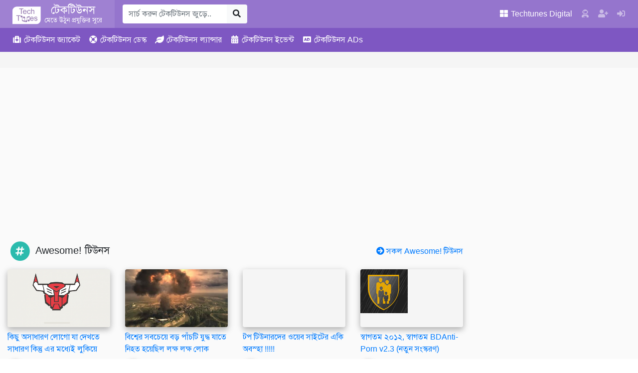

--- FILE ---
content_type: text/html; charset=UTF-8
request_url: https://www.techtunes.io/windows/tune-id/681771
body_size: 28176
content:
<!DOCTYPE html><html lang=bn-BD><head><style>img.lazy{min-height:1px}</style><link href=https://dnc.techtunes.io/wp-content/plugins/w3-total-cache/pub/js/lazyload.min.js as=script><meta charset="UTF-8"><meta http-equiv="X-UA-Compatible" content="IE=edge"><meta name="viewport" content="width=device-width, initial-scale=1, shrink-to-fit=no"><link rel=profile href="https://gmpg.org/xfn/11"><meta name="theme-color" content="#9575cd"><title>শিখে নিন কমান্ড প্রমোট এর কিছু অসাধারণ কমান্ড | Techtunes | টেকটিউনস</title><meta name='robots' content='max-image-preview:large'><meta name="description" content="আমরা যারা উইন্ডোজ ব্যবহার করে থাকি তারা সবাই মোটামোটি কমান্ড প্রোমট বা cmd এর সাথে পরিচিত। যা ব্যবহার করে উইন্ডোজে অনেক কিছু করা যায়। যেকোন কাজ করার জন্য&#8230;"><meta property="og:image" content="https://dnc.techtunes.io/tDrive/tuner/2021/03/techtunes_7e2037ab0614b1b1aebed5733bf50cea.png"><meta property="og:image:width" content="1280"><meta property="og:image:height" content="720"><meta property="og:image" content="https://dnc.techtunes.io/tDrive/tuner/2021/01/techtunes_1048d0d52a215203e2ce2e70de103367.png"><meta property="og:image" content="https://dnc.techtunes.io/tDrive/tuner/2021/01/techtunes_0113ccda515e4331c7c56067363782f8.png"><meta property="og:image" content="https://dnc.techtunes.io/tDrive/tuner/2021/01/techtunes_11bc0eadc5401046953c0001cedf9bb6.png"><meta property="og:image" content="https://dnc.techtunes.io/tDrive/tuner/2021/01/techtunes_367511d9510887f7135ab42f7e7cb7ec.png"><meta property="og:image" content="https://dnc.techtunes.io/tDrive/tuner/2021/01/techtunes_89b7ade2a009c69c7435dad9b2948d4f.png"><meta property="og:locale" content="bn_IN"><meta property="og:type" content="article"><meta property="og:title" content="শিখে নিন কমান্ড প্রমোট এর কিছু অসাধারণ কমান্ড | Techtunes | টেকটিউনস"><meta property="og:description" content="আমরা যারা উইন্ডোজ ব্যবহার করে থাকি তারা সবাই মোটামোটি কমান্ড প্রোমট বা cmd এর সাথে পরিচিত। যা ব্যবহার করে উইন্ডোজে অনেক কিছু করা যায়। যেকোন কাজ করার জন্য নির্দিষ্ট কিছু কমান্ড রয়েছে। সেইরকমই কিছ&#8230;"><meta property="og:url" content="https://www.techtunes.io/windows/tune-id/681771"><meta property="og:site_name" content="Techtunes | টেকটিউনস"><meta property="article:author" content="https://www.facebook.com/freelancer.maruf.77"><meta property="article:published_time" content="2021-01-31T16:46+00:00"><meta property="article:modified_time" content="2021-03-31T19:14+00:00"><meta property="og:updated_time" content="2021-03-31T19:14+00:00"><meta name="twitter:card" content="summary_large_image"><meta name="twitter:title" content="শিখে নিন কমান্ড প্রমোট এর কিছু অসাধারণ কমান্ড | Techtunes | টেকটিউনস"><meta name="twitter:description" content="আমরা যারা উইন্ডোজ ব্যবহার করে থাকি তারা সবাই মোটামোটি কমান্ড প্রোমট বা cmd এর সাথে পরিচিত। যা ব্যবহার করে উইন্ডোজে অনেক কিছু করা যায়। যেকোন কাজ করার জন্য নির্দিষ্ট কিছু কমান্ড রয়েছে। সেইরকমই কিছ&#8230;"><meta name="twitter:image" content="https://dnc.techtunes.io/tDrive/tuner/2021/03/techtunes_7e2037ab0614b1b1aebed5733bf50cea.png"><meta name="twitter:image:width" content="1280"><meta name="twitter:image:height" content="720"><link rel=canonical href=https://www.techtunes.io/windows/tune-id/681771> <script type=application/ld+json>{"@context":"https://schema.org","@type":"BreadcrumbList","itemListElement":[{"@type":"ListItem","position":1,"item":{"@id":"https://www.techtunes.io/","name":"Techtunes | Largest Technology Social Network | \u099f\u09c7\u0995\u099f\u09bf\u0989\u09a8\u09b8"}},{"@type":"ListItem","position":2,"item":{"@id":"https://www.techtunes.io/category/windows","name":"\u0989\u0987\u09a8\u09cd\u09a1\u09cb\u09b8"}},{"@type":"ListItem","position":3,"item":{"@id":"https://www.techtunes.io/windows/tune-id/681771","name":"\u09b6\u09bf\u0996\u09c7 \u09a8\u09bf\u09a8 \u0995\u09ae\u09be\u09a8\u09cd\u09a1 \u09aa\u09cd\u09b0\u09ae\u09cb\u099f \u098f\u09b0 \u0995\u09bf\u099b\u09c1 \u0985\u09b8\u09be\u09a7\u09be\u09b0\u09a3 \u0995\u09ae\u09be\u09a8\u09cd\u09a1"}}]}</script> <link rel=dns-prefetch href=//www.techtunes.io><link rel=dns-prefetch href=//pagead2.googlesyndication.com><link rel=dns-prefetch href=//s.w.org><link rel=alternate type=application/rss+xml title="Techtunes | টেকটিউনস &raquo; Feed" href=https://www.techtunes.io/feed><link rel=alternate type=application/rss+xml title="Techtunes | টেকটিউনস &raquo; Comments Feed" href=https://www.techtunes.io/comments/feed><link rel=stylesheet id=bp-member-block-css  href='https://dnc.techtunes.io/wp-content/plugins/buddypress/bp-members/css/blocks/member.min.css?ver=6.3.0' type=text/css media=all><style id=global-styles-inline-css>/*<![CDATA[*/body{--wp--preset--color--black:#000;--wp--preset--color--cyan-bluish-gray:#abb8c3;--wp--preset--color--white:#fff;--wp--preset--color--pale-pink:#f78da7;--wp--preset--color--vivid-red:#cf2e2e;--wp--preset--color--luminous-vivid-orange:#ff6900;--wp--preset--color--luminous-vivid-amber:#fcb900;--wp--preset--color--light-green-cyan:#7bdcb5;--wp--preset--color--vivid-green-cyan:#00d084;--wp--preset--color--pale-cyan-blue:#8ed1fc;--wp--preset--color--vivid-cyan-blue:#0693e3;--wp--preset--color--vivid-purple:#9b51e0;--wp--preset--gradient--vivid-cyan-blue-to-vivid-purple:linear-gradient(135deg,rgba(6,147,227,1) 0%,rgb(155,81,224) 100%);--wp--preset--gradient--light-green-cyan-to-vivid-green-cyan:linear-gradient(135deg,rgb(122,220,180) 0%,rgb(0,208,130) 100%);--wp--preset--gradient--luminous-vivid-amber-to-luminous-vivid-orange:linear-gradient(135deg,rgba(252,185,0,1) 0%,rgba(255,105,0,1) 100%);--wp--preset--gradient--luminous-vivid-orange-to-vivid-red:linear-gradient(135deg,rgba(255,105,0,1) 0%,rgb(207,46,46) 100%);--wp--preset--gradient--very-light-gray-to-cyan-bluish-gray:linear-gradient(135deg,rgb(238,238,238) 0%,rgb(169,184,195) 100%);--wp--preset--gradient--cool-to-warm-spectrum:linear-gradient(135deg,rgb(74,234,220) 0%,rgb(151,120,209) 20%,rgb(207,42,186) 40%,rgb(238,44,130) 60%,rgb(251,105,98) 80%,rgb(254,248,76) 100%);--wp--preset--gradient--blush-light-purple:linear-gradient(135deg,rgb(255,206,236) 0%,rgb(152,150,240) 100%);--wp--preset--gradient--blush-bordeaux:linear-gradient(135deg,rgb(254,205,165) 0%,rgb(254,45,45) 50%,rgb(107,0,62) 100%);--wp--preset--gradient--luminous-dusk:linear-gradient(135deg,rgb(255,203,112) 0%,rgb(199,81,192) 50%,rgb(65,88,208) 100%);--wp--preset--gradient--pale-ocean:linear-gradient(135deg,rgb(255,245,203) 0%,rgb(182,227,212) 50%,rgb(51,167,181) 100%);--wp--preset--gradient--electric-grass:linear-gradient(135deg,rgb(202,248,128) 0%,rgb(113,206,126) 100%);--wp--preset--gradient--midnight:linear-gradient(135deg,rgb(2,3,129) 0%,rgb(40,116,252) 100%);--wp--preset--duotone--dark-grayscale:url('#wp-duotone-dark-grayscale');--wp--preset--duotone--grayscale:url('#wp-duotone-grayscale');--wp--preset--duotone--purple-yellow:url('#wp-duotone-purple-yellow');--wp--preset--duotone--blue-red:url('#wp-duotone-blue-red');--wp--preset--duotone--midnight:url('#wp-duotone-midnight');--wp--preset--duotone--magenta-yellow:url('#wp-duotone-magenta-yellow');--wp--preset--duotone--purple-green:url('#wp-duotone-purple-green');--wp--preset--duotone--blue-orange:url('#wp-duotone-blue-orange');--wp--preset--font-size--small:13px;--wp--preset--font-size--medium:20px;--wp--preset--font-size--large:36px;--wp--preset--font-size--x-large:42px}.has-black-color{color:var(--wp--preset--color--black) !important}.has-cyan-bluish-gray-color{color:var(--wp--preset--color--cyan-bluish-gray) !important}.has-white-color{color:var(--wp--preset--color--white) !important}.has-pale-pink-color{color:var(--wp--preset--color--pale-pink) !important}.has-vivid-red-color{color:var(--wp--preset--color--vivid-red) !important}.has-luminous-vivid-orange-color{color:var(--wp--preset--color--luminous-vivid-orange) !important}.has-luminous-vivid-amber-color{color:var(--wp--preset--color--luminous-vivid-amber) !important}.has-light-green-cyan-color{color:var(--wp--preset--color--light-green-cyan) !important}.has-vivid-green-cyan-color{color:var(--wp--preset--color--vivid-green-cyan) !important}.has-pale-cyan-blue-color{color:var(--wp--preset--color--pale-cyan-blue) !important}.has-vivid-cyan-blue-color{color:var(--wp--preset--color--vivid-cyan-blue) !important}.has-vivid-purple-color{color:var(--wp--preset--color--vivid-purple) !important}.has-black-background-color{background-color:var(--wp--preset--color--black) !important}.has-cyan-bluish-gray-background-color{background-color:var(--wp--preset--color--cyan-bluish-gray) !important}.has-white-background-color{background-color:var(--wp--preset--color--white) !important}.has-pale-pink-background-color{background-color:var(--wp--preset--color--pale-pink) !important}.has-vivid-red-background-color{background-color:var(--wp--preset--color--vivid-red) !important}.has-luminous-vivid-orange-background-color{background-color:var(--wp--preset--color--luminous-vivid-orange) !important}.has-luminous-vivid-amber-background-color{background-color:var(--wp--preset--color--luminous-vivid-amber) !important}.has-light-green-cyan-background-color{background-color:var(--wp--preset--color--light-green-cyan) !important}.has-vivid-green-cyan-background-color{background-color:var(--wp--preset--color--vivid-green-cyan) !important}.has-pale-cyan-blue-background-color{background-color:var(--wp--preset--color--pale-cyan-blue) !important}.has-vivid-cyan-blue-background-color{background-color:var(--wp--preset--color--vivid-cyan-blue) !important}.has-vivid-purple-background-color{background-color:var(--wp--preset--color--vivid-purple) !important}.has-black-border-color{border-color:var(--wp--preset--color--black) !important}.has-cyan-bluish-gray-border-color{border-color:var(--wp--preset--color--cyan-bluish-gray) !important}.has-white-border-color{border-color:var(--wp--preset--color--white) !important}.has-pale-pink-border-color{border-color:var(--wp--preset--color--pale-pink) !important}.has-vivid-red-border-color{border-color:var(--wp--preset--color--vivid-red) !important}.has-luminous-vivid-orange-border-color{border-color:var(--wp--preset--color--luminous-vivid-orange) !important}.has-luminous-vivid-amber-border-color{border-color:var(--wp--preset--color--luminous-vivid-amber) !important}.has-light-green-cyan-border-color{border-color:var(--wp--preset--color--light-green-cyan) !important}.has-vivid-green-cyan-border-color{border-color:var(--wp--preset--color--vivid-green-cyan) !important}.has-pale-cyan-blue-border-color{border-color:var(--wp--preset--color--pale-cyan-blue) !important}.has-vivid-cyan-blue-border-color{border-color:var(--wp--preset--color--vivid-cyan-blue) !important}.has-vivid-purple-border-color{border-color:var(--wp--preset--color--vivid-purple) !important}.has-vivid-cyan-blue-to-vivid-purple-gradient-background{background:var(--wp--preset--gradient--vivid-cyan-blue-to-vivid-purple) !important}.has-light-green-cyan-to-vivid-green-cyan-gradient-background{background:var(--wp--preset--gradient--light-green-cyan-to-vivid-green-cyan) !important}.has-luminous-vivid-amber-to-luminous-vivid-orange-gradient-background{background:var(--wp--preset--gradient--luminous-vivid-amber-to-luminous-vivid-orange) !important}.has-luminous-vivid-orange-to-vivid-red-gradient-background{background:var(--wp--preset--gradient--luminous-vivid-orange-to-vivid-red) !important}.has-very-light-gray-to-cyan-bluish-gray-gradient-background{background:var(--wp--preset--gradient--very-light-gray-to-cyan-bluish-gray) !important}.has-cool-to-warm-spectrum-gradient-background{background:var(--wp--preset--gradient--cool-to-warm-spectrum) !important}.has-blush-light-purple-gradient-background{background:var(--wp--preset--gradient--blush-light-purple) !important}.has-blush-bordeaux-gradient-background{background:var(--wp--preset--gradient--blush-bordeaux) !important}.has-luminous-dusk-gradient-background{background:var(--wp--preset--gradient--luminous-dusk) !important}.has-pale-ocean-gradient-background{background:var(--wp--preset--gradient--pale-ocean) !important}.has-electric-grass-gradient-background{background:var(--wp--preset--gradient--electric-grass) !important}.has-midnight-gradient-background{background:var(--wp--preset--gradient--midnight) !important}.has-small-font-size{font-size:var(--wp--preset--font-size--small) !important}.has-medium-font-size{font-size:var(--wp--preset--font-size--medium) !important}.has-large-font-size{font-size:var(--wp--preset--font-size--large) !important}.has-x-large-font-size{font-size:var(--wp--preset--font-size--x-large) !important}/*]]>*/</style><link rel=stylesheet id=bp-parent-css-css  href='https://dnc.techtunes.io/wp-content/themes/techtunes-trinity/community/css/buddypress.css?ver=6.3.0' type=text/css media=screen><link rel=stylesheet id=tTunes_style-css  href=https://dnc.techtunes.io/wp-content/themes/techtunes-trinity/framework/assets/css/style.css type=text/css media=all> <script src='https://dnc.techtunes.io/wp-includes/js/jquery/jquery.min.js?ver=3.6.0' id=jquery-core-js></script> <script src='https://dnc.techtunes.io/wp-includes/js/jquery/jquery-migrate.min.js?ver=3.3.2' id=jquery-migrate-js></script> <script src=//pagead2.googlesyndication.com/pagead/js/adsbygoogle.js id=tTunes_script_adsns-js></script> <link rel=alternate type=application/json+oembed href="https://www.techtunes.io/wp-json/oembed/1.0/embed?url=https%3A%2F%2Fwww.techtunes.io%2Fwindows%2Ftune-id%2F681771"><link rel=alternate type=text/xml+oembed href="https://www.techtunes.io/wp-json/oembed/1.0/embed?url=https%3A%2F%2Fwww.techtunes.io%2Fwindows%2Ftune-id%2F681771&#038;format=xml"> <script>var ajaxurl='https://www.techtunes.io/wp-admin/admin-ajax.php';</script>  <script async src="https://www.googletagmanager.com/gtag/js?id=G-5L3VPJTHDG"></script> <script>window.dataLayer=window.dataLayer||[];function gtag(){dataLayer.push(arguments);}
gtag('js',new Date());gtag('config','G-5L3VPJTHDG');</script> <script async src="https://fundingchoicesmessages.google.com/i/pub-1306802779160582?ers=1" nonce=fqU5O_3_K4WKxStLLtrweQ></script><script nonce=fqU5O_3_K4WKxStLLtrweQ>(function(){function signalGooglefcPresent(){if(!window.frames['googlefcPresent']){if(document.body){const iframe=document.createElement('iframe');iframe.style='width: 0; height: 0; border: none; z-index: -1000; left: -1000px; top: -1000px;';iframe.style.display='none';iframe.name='googlefcPresent';document.body.appendChild(iframe);}else{setTimeout(signalGooglefcPresent,0);}}}signalGooglefcPresent();})();</script> <script>(function(){'use strict';var aa=function(a){var b=0;return function(){return b<a.length?{done:!1,value:a[b++]}:{done:!0}}},ba="function"==typeof Object.create?Object.create:function(a){var b=function(){};b.prototype=a;return new b},k;if("function"==typeof Object.setPrototypeOf)k=Object.setPrototypeOf;else{var m;a:{var ca={a:!0},n={};try{n.__proto__=ca;m=n.a;break a}catch(a){}m=!1}k=m?function(a,b){a.__proto__=b;if(a.__proto__!==b)throw new TypeError(a+" is not extensible");return a}:null}
var p=k,q=function(a,b){a.prototype=ba(b.prototype);a.prototype.constructor=a;if(p)p(a,b);else for(var c in b)if("prototype"!=c)if(Object.defineProperties){var d=Object.getOwnPropertyDescriptor(b,c);d&&Object.defineProperty(a,c,d)}else a[c]=b[c];a.v=b.prototype},r=this||self,da=function(){},t=function(a){return a};var u;var w=function(a,b){this.g=b===v?a:""};w.prototype.toString=function(){return this.g+""};var v={},x=function(a){if(void 0===u){var b=null;var c=r.trustedTypes;if(c&&c.createPolicy){try{b=c.createPolicy("goog#html",{createHTML:t,createScript:t,createScriptURL:t})}catch(d){r.console&&r.console.error(d.message)}u=b}else u=b}a=(b=u)?b.createScriptURL(a):a;return new w(a,v)};var A=function(){return Math.floor(2147483648*Math.random()).toString(36)+Math.abs(Math.floor(2147483648*Math.random())^Date.now()).toString(36)};var B={},C=null;var D="function"===typeof Uint8Array;function E(a,b,c){return"object"===typeof a?D&&!Array.isArray(a)&&a instanceof Uint8Array?c(a):F(a,b,c):b(a)}function F(a,b,c){if(Array.isArray(a)){for(var d=Array(a.length),e=0;e<a.length;e++){var f=a[e];null!=f&&(d[e]=E(f,b,c))}Array.isArray(a)&&a.s&&G(d);return d}d={};for(e in a)Object.prototype.hasOwnProperty.call(a,e)&&(f=a[e],null!=f&&(d[e]=E(f,b,c)));return d}
function ea(a){return F(a,function(b){return"number"===typeof b?isFinite(b)?b:String(b):b},function(b){var c;void 0===c&&(c=0);if(!C){C={};for(var d="ABCDEFGHIJKLMNOPQRSTUVWXYZabcdefghijklmnopqrstuvwxyz0123456789".split(""),e=["+/=","+/","-_=","-_.","-_"],f=0;5>f;f++){var h=d.concat(e[f].split(""));B[f]=h;for(var g=0;g<h.length;g++){var l=h[g];void 0===C[l]&&(C[l]=g)}}}c=B[c];d=Array(Math.floor(b.length/3));e=c[64]||"";for(f=h=0;h<b.length-2;h+=3){var y=b[h],z=b[h+1];l=b[h+2];g=c[y>>2];y=c[(y&3)<<4|z>>4];z=c[(z&15)<<2|l>>6];l=c[l&63];d[f++]=""+g+y+z+l}g=0;l=e;switch(b.length-h){case 2:g=b[h+1],l=c[(g&15)<<2]||e;case 1:b=b[h],d[f]=""+c[b>>2]+c[(b&3)<<4|g>>4]+l+e}return d.join("")})}var fa={s:{value:!0,configurable:!0}},G=function(a){Array.isArray(a)&&!Object.isFrozen(a)&&Object.defineProperties(a,fa);return a};var H;var J=function(a,b,c){var d=H;H=null;a||(a=d);d=this.constructor.u;a||(a=d?[d]:[]);this.j=d?0:-1;this.h=null;this.g=a;a:{d=this.g.length;a=d-1;if(d&&(d=this.g[a],!(null===d||"object"!=typeof d||Array.isArray(d)||D&&d instanceof Uint8Array))){this.l=a-this.j;this.i=d;break a}void 0!==b&&-1<b?(this.l=Math.max(b,a+1-this.j),this.i=null):this.l=Number.MAX_VALUE}if(c)for(b=0;b<c.length;b++)a=c[b],a<this.l?(a+=this.j,(d=this.g[a])?G(d):this.g[a]=I):(d=this.l+this.j,this.g[d]||(this.i=this.g[d]={}),(d=this.i[a])?G(d):this.i[a]=I)},I=Object.freeze(G([])),K=function(a,b){if(-1===b)return null;if(b<a.l){b+=a.j;var c=a.g[b];return c!==I?c:a.g[b]=G([])}if(a.i)return c=a.i[b],c!==I?c:a.i[b]=G([])},M=function(a,b){var c=L;if(-1===b)return null;a.h||(a.h={});if(!a.h[b]){var d=K(a,b);d&&(a.h[b]=new c(d))}return a.h[b]};J.prototype.toJSON=function(){var a=N(this,!1);return ea(a)};var N=function(a,b){if(a.h)for(var c in a.h)if(Object.prototype.hasOwnProperty.call(a.h,c)){var d=a.h[c];if(Array.isArray(d))for(var e=0;e<d.length;e++)d[e]&&N(d[e],b);else d&&N(d,b)}return a.g},O=function(a,b){H=b=b?JSON.parse(b):null;a=new a(b);H=null;return a};J.prototype.toString=function(){return N(this,!1).toString()};var P=function(a){J.call(this,a)};q(P,J);function ha(a){var b,c=(a.ownerDocument&&a.ownerDocument.defaultView||window).document,d=null===(b=c.querySelector)||void 0===b?void 0:b.call(c,"script[nonce]");(b=d?d.nonce||d.getAttribute("nonce")||"":"")&&a.setAttribute("nonce",b)};var Q=function(a,b){b=String(b);"application/xhtml+xml"===a.contentType&&(b=b.toLowerCase());return a.createElement(b)},R=function(a){this.g=a||r.document||document};R.prototype.appendChild=function(a,b){a.appendChild(b)};var S=function(a,b,c,d,e,f){try{var h=a.g,g=Q(a.g,"SCRIPT");g.async=!0;g.src=b instanceof w&&b.constructor===w?b.g:"type_error:TrustedResourceUrl";ha(g);h.head.appendChild(g);g.addEventListener("load",function(){e();d&&h.head.removeChild(g)});g.addEventListener("error",function(){0<c?S(a,b,c-1,d,e,f):(d&&h.head.removeChild(g),f())})}catch(l){f()}};var ia=r.atob("aHR0cHM6Ly93d3cuZ3N0YXRpYy5jb20vaW1hZ2VzL2ljb25zL21hdGVyaWFsL3N5c3RlbS8xeC93YXJuaW5nX2FtYmVyXzI0ZHAucG5n"),ja=r.atob("WW91IGFyZSBzZWVpbmcgdGhpcyBtZXNzYWdlIGJlY2F1c2UgYWQgb3Igc2NyaXB0IGJsb2NraW5nIHNvZnR3YXJlIGlzIGludGVyZmVyaW5nIHdpdGggdGhpcyBwYWdlLg=="),ka=r.atob("RGlzYWJsZSBhbnkgYWQgb3Igc2NyaXB0IGJsb2NraW5nIHNvZnR3YXJlLCB0aGVuIHJlbG9hZCB0aGlzIHBhZ2Uu"),la=function(a,b,c){this.h=a;this.j=new R(this.h);this.g=null;this.i=[];this.l=!1;this.o=b;this.m=c},V=function(a){if(a.h.body&&!a.l){var b=function(){T(a);r.setTimeout(function(){return U(a,3)},50)};S(a.j,a.o,2,!0,function(){r[a.m]||b()},b);a.l=!0}},T=function(a){for(var b=W(1,5),c=0;c<b;c++){var d=X(a);a.h.body.appendChild(d);a.i.push(d)}b=X(a);b.style.bottom="0";b.style.left="0";b.style.position="fixed";b.style.width=W(100,110).toString()+"%";b.style.zIndex=W(2147483544,2147483644).toString();b.style["background-color"]=ma(249,259,242,252,219,229);b.style["box-shadow"]="0 0 12px #888";b.style.color=ma(0,10,0,10,0,10);b.style.display="flex";b.style["justify-content"]="center";b.style["font-family"]="Roboto, Arial";c=X(a);c.style.width=W(80,85).toString()+"%";c.style.maxWidth=W(750,775).toString()+"px";c.style.margin="24px";c.style.display="flex";c.style["align-items"]="flex-start";c.style["justify-content"]="center";d=Q(a.j.g,"IMG");d.className=A();d.src=ia;d.style.height="24px";d.style.width="24px";d.style["padding-right"]="16px";var e=X(a),f=X(a);f.style["font-weight"]="bold";f.textContent=ja;var h=X(a);h.textContent=ka;Y(a,e,f);Y(a,e,h);Y(a,c,d);Y(a,c,e);Y(a,b,c);a.g=b;a.h.body.appendChild(a.g);b=W(1,5);for(c=0;c<b;c++)d=X(a),a.h.body.appendChild(d),a.i.push(d)},Y=function(a,b,c){for(var d=W(1,5),e=0;e<d;e++){var f=X(a);b.appendChild(f)}b.appendChild(c);c=W(1,5);for(d=0;d<c;d++)e=X(a),b.appendChild(e)},W=function(a,b){return Math.floor(a+Math.random()*(b-a))},ma=function(a,b,c,d,e,f){return"rgb("+W(Math.max(a,0),Math.min(b,255)).toString()+","+W(Math.max(c,0),Math.min(d,255)).toString()+","+W(Math.max(e,0),Math.min(f,255)).toString()+")"},X=function(a){a=Q(a.j.g,"DIV");a.className=A();return a},U=function(a,b){0>=b||null!=a.g&&0!=a.g.offsetHeight&&0!=a.g.offsetWidth||(na(a),T(a),r.setTimeout(function(){return U(a,b-1)},50))},na=function(a){var b=a.i;var c="undefined"!=typeof Symbol&&Symbol.iterator&&b[Symbol.iterator];b=c?c.call(b):{next:aa(b)};for(c=b.next();!c.done;c=b.next())(c=c.value)&&c.parentNode&&c.parentNode.removeChild(c);a.i=[];(b=a.g)&&b.parentNode&&b.parentNode.removeChild(b);a.g=null};var pa=function(a,b,c,d,e){var f=oa(c),h=function(l){l.appendChild(f);r.setTimeout(function(){f?(0!==f.offsetHeight&&0!==f.offsetWidth?b():a(),f.parentNode&&f.parentNode.removeChild(f)):a()},d)},g=function(l){document.body?h(document.body):0<l?r.setTimeout(function(){g(l-1)},e):b()};g(3)},oa=function(a){var b=document.createElement("div");b.className=a;b.style.width="1px";b.style.height="1px";b.style.position="absolute";b.style.left="-10000px";b.style.top="-10000px";b.style.zIndex="-10000";return b};var L=function(a){J.call(this,a)};q(L,J);var qa=function(a){J.call(this,a)};q(qa,J);var ra=function(a,b){this.l=a;this.m=new R(a.document);this.g=b;this.i=K(this.g,1);b=M(this.g,2);this.o=x(K(b,4)||"");this.h=!1;b=M(this.g,13);b=x(K(b,4)||"");this.j=new la(a.document,b,K(this.g,12))};ra.prototype.start=function(){sa(this)};var sa=function(a){ta(a);S(a.m,a.o,3,!1,function(){a:{var b=a.i;var c=r.btoa(b);if(c=r[c]){try{var d=O(P,r.atob(c))}catch(e){b=!1;break a}b=b===K(d,1)}else b=!1}b?Z(a,K(a.g,14)):(Z(a,K(a.g,8)),V(a.j))},function(){pa(function(){Z(a,K(a.g,7));V(a.j)},function(){return Z(a,K(a.g,6))},K(a.g,9),K(a.g,10),K(a.g,11))})},Z=function(a,b){a.h||(a.h=!0,a=new a.l.XMLHttpRequest,a.open("GET",b,!0),a.send())},ta=function(a){var b=r.btoa(a.i);a.l[b]&&Z(a,K(a.g,5))};(function(a,b){r[a]=function(c){for(var d=[],e=0;e<arguments.length;++e)d[e-0]=arguments[e];r[a]=da;b.apply(null,d)}})("__h82AlnkH6D91__",function(a){"function"===typeof window.atob&&(new ra(window,O(qa,window.atob(a)))).start()});}).call(this);window.__h82AlnkH6D91__("[base64]/[base64]/[base64]/[base64]");</script> <script>var OA_zones={'tAds_SuperLeaderboard_1':1,'tAds_SuperLeaderboard_A':1,'tAds_Leaderboard_1':2,'tAds_LargeRectangle_A':12,'tAds_LargeRectangle_1':12,'tAds_LargeRectangle_2':12,'tAds_LargeRectangle_3':12,'tAds_LargeRectangle_4':12,'tAds_LargeRectangle_5':12,'tAds_LargeRectangle_6':12,'tAds_LargeRectangle_7':12,'tAds_LargeRectangle_8':12,'tAds_LargeRectangle_9':12,'tAds_LargeRectangle_10':12,'tAds_LargeRectangle_11':12,'tAds_LargeRectangle_12':12,'tAds_LargeRectangle_13':12,'tAds_LargeRectangle_14':12,'tAds_LargeRectangle_15':12,'tAds_LargeRectangle_16':12,'tAds_LargeRectangle_17':12,'tAds_LargeRectangle_18':12,'tAds_LargeRectangle_19':12,'tAds_LargeRectangle_20':12,'tAds_MediumRectangle_A':3,'tAds_MediumRectangle_1':3,'tAds_MediumRectangle_2':3,'tAds_MediumRectangle_3':3,'tAds_MediumRectangle_4':3,'tAds_MediumRectangle_5':3,'tAds_MediumRectangle_6':3,'tAds_MediumRectangle_7':3,'tAds_MediumRectangle_8':3,'tAds_MediumRectangle_9':3,'tAds_MediumRectangle_10':3,'tAds_MediumRectangle_11':3,'tAds_MediumRectangle_12':3,'tAds_MediumRectangle_13':3,'tAds_MediumRectangle_14':3,'tAds_MediumRectangle_15':3,'tAds_MediumRectangle_16':3,'tAds_MediumRectangle_17':3,'tAds_MediumRectangle_18':3,'tAds_MediumRectangle_19':3,'tAds_MediumRectangle_20':3,'tAds_Billboard_1':4,'tAds_Billboard_2':4,'tAds_HalfPage_1':5,'tAds_HalfPage_2':5,'tAds_MediumBillboard_1':6,'tAds_MediumBillboard_2':6,'tAds_MediumBillboard_3':6,'tAds_MediumBillboard_4':6,'tAds_MediumBillboard_5':6,'tAds_MediumBillboard_6':6,'tAds_MediumBillboard_7':6,'tAds_MediumBillboard_8':6,'tAds_MediumBillboard_9':6,'tAds_MediumBillboard_10':6,'tAds_MediumBillboard_11':6,'tAds_MediumBillboard_12':6,'tAds_MediumBillboard_13':6,'tAds_MediumBillboard_14':6,'tAds_MediumBillboard_15':6,'tAds_MediumBillboard_16':6,'tAds_MediumBillboard_17':6,'tAds_MediumBillboard_18':6,'tAds_MediumBillboard_19':6,'tAds_MediumBillboard_20':6,'tAds_WideSkyscraper_1':7,'tAds_WideSkyscraper_2':7,}</script> <script src='https://adx.techtunes.io/WctSzEu4VaG9mD4/DvR9YCaCru65UAs9/spcjs.php?id=1&amp;target=_blank'></script> <link rel=icon href=https://dnc.techtunes.io/tDrive/tuner/cropped-techtunes-logo-32x32.png sizes=32x32><link rel=icon href=https://dnc.techtunes.io/tDrive/tuner/cropped-techtunes-logo-192x192.png sizes=192x192><link rel=apple-touch-icon href=https://dnc.techtunes.io/tDrive/tuner/cropped-techtunes-logo-180x180.png><meta name="msapplication-TileImage" content="https://dnc.techtunes.io/tDrive/tuner/cropped-techtunes-logo-270x270.png"></head><body class="single font-SlmnLp no-js"><div class="modal fade" id=all-tune-category-modal tabindex=-1 role=dialog aria-labelledby=all-tune-category-modal-label aria-hidden=true><div class=modal-dialog role=document><div class=modal-content><div class=modal-header><h5 class="modal-title" id="all-tune-category-modal-label"> সকল টিউন বিভাগ</h5> <button type=button class=close data-dismiss=modal aria-label=Close> <span aria-hidden=true>&times;</span> </button></div><div class=modal-body> <span class="badge badge-pill badge-info"> <a class=text-white href=https://www.techtunes.io/category/autodesk-autocad title>অটোডেস্ক অটোক্যাড</a> </span> <span class="badge badge-pill badge-info"> <a class=text-white href=https://www.techtunes.io/category/autodesk-3d-studio-max title>অটোডেস্ক থ্রিডি স্টুডিও ম্যাক্স</a> </span> <span class="badge badge-pill badge-info"> <a class=text-white href=https://www.techtunes.io/category/other title>অন্যান্য</a> </span> <span class="badge badge-pill badge-info"> <a class=text-white href=https://www.techtunes.io/category/altering title>অল্টারিং</a> </span> <span class="badge badge-pill badge-info"> <a class=text-white href=https://www.techtunes.io/category/adobe-aftereffects title>অ্যাডবি আফারইফেক্টস</a> </span> <span class="badge badge-pill badge-info"> <a class=text-white href=https://www.techtunes.io/category/adobe-illustrator title>অ্যাডবি ইলাস্ট্রেটর</a> </span> <span class="badge badge-pill badge-info"> <a class=text-white href=https://www.techtunes.io/category/adobe-dreamweaver title>অ্যাডবি ড্রিমওয়েভার</a> </span> <span class="badge badge-pill badge-info"> <a class=text-white href=https://www.techtunes.io/category/adobe-photoshop title>অ্যাডবি ফটোশপ</a> </span> <span class="badge badge-pill badge-info"> <a class=text-white href=https://www.techtunes.io/category/adobe-flash title>অ্যাডবি ফ্ল্যাশ</a> </span> <span class="badge badge-pill badge-info"> <a class=text-white href=https://www.techtunes.io/category/adsense title>অ্যাডসেন্স</a> </span> <span class="badge badge-pill badge-info"> <a class=text-white href=https://www.techtunes.io/category/antivirus title>অ্যান্টিভাইরাস</a> </span> <span class="badge badge-pill badge-info"> <a class=text-white href=https://www.techtunes.io/category/android title>অ্যান্ড্রয়েড</a> </span> <span class="badge badge-pill badge-info"> <a class=text-white href=https://www.techtunes.io/category/android-apps title>অ্যান্ড্রয়েড Apps</a> </span> <span class="badge badge-pill badge-info"> <a class=text-white href=https://www.techtunes.io/category/apple title>অ্যাপল</a> </span> <span class="badge badge-pill badge-info"> <a class=text-white href=https://www.techtunes.io/category/ios title>আইওএস</a> </span> <span class="badge badge-pill badge-info"> <a class=text-white href=https://www.techtunes.io/category/ios-apps title>আইওএস Apps</a> </span> <span class="badge badge-pill badge-info"> <a class=text-white href=https://www.techtunes.io/category/iot title>আইওটি</a> </span> <span class="badge badge-pill badge-info"> <a class=text-white href=https://www.techtunes.io/category/ipod title>আইপড</a> </span> <span class="badge badge-pill badge-info"> <a class=text-white href=https://www.techtunes.io/category/ipad title>আইপ্যাড</a> </span> <span class="badge badge-pill badge-info"> <a class=text-white href=https://www.techtunes.io/category/iphone title>আইফোন</a> </span> <span class="badge badge-pill badge-info"> <a class=text-white href=https://www.techtunes.io/category/outsourcing title>আউটসোর্সিং</a> </span> <span class="badge badge-pill badge-info"> <a class=text-white href=https://www.techtunes.io/category/artificial-intelligence title>আর্টিফিশিয়াল ইন্টেলিজেন্স (এআই)</a> </span> <span class="badge badge-pill badge-info"> <a class=text-white href=https://www.techtunes.io/category/youtubing title>ইউটিউবিং</a> </span> <span class="badge badge-pill badge-info"> <a class=text-white href=https://www.techtunes.io/category/ecommerce title>ইকমার্স</a> </span> <span class="badge badge-pill badge-info"> <a class=text-white href=https://www.techtunes.io/category/internet title>ইন্টারনেট</a> </span> <span class="badge badge-pill badge-info"> <a class=text-white href=https://www.techtunes.io/category/electronics title>ইলেক্ট্রনিক্স</a> </span> <span class="badge badge-pill badge-info"> <a class=text-white href=https://www.techtunes.io/category/yahoo title>ইয়াহু</a> </span> <span class="badge badge-pill badge-info"> <a class=text-white href=https://www.techtunes.io/category/windows-phone title>উইন্ডোজ ফোন</a> </span> <span class="badge badge-pill badge-info"> <a class=text-white href=https://www.techtunes.io/category/windows title>উইন্ডোস</a> </span> <span class="badge badge-pill badge-info"> <a class=text-white href=https://www.techtunes.io/category/windows-7 title>উইন্ডোস 7</a> </span> <span class="badge badge-pill badge-info"> <a class=text-white href=https://www.techtunes.io/category/windows-8 title>উইন্ডোস 8</a> </span> <span class="badge badge-pill badge-info"> <a class=text-white href=https://www.techtunes.io/category/windows-xp title>উইন্ডোস এক্সপি</a> </span> <span class="badge badge-pill badge-info"> <a class=text-white href=https://www.techtunes.io/category/windows-10 title>উইন্ডোস ১০</a> </span> <span class="badge badge-pill badge-info"> <a class=text-white href=https://www.techtunes.io/category/windows-11 title>উইন্ডোস ১১</a> </span> <span class="badge badge-pill badge-info"> <a class=text-white href=https://www.techtunes.io/category/html title>এইচটিএমএল</a> </span> <span class="badge badge-pill badge-info"> <a class=text-white href=https://www.techtunes.io/category/asp-dot-net title>এএসপি ডট নেট</a> </span> <span class="badge badge-pill badge-info"> <a class=text-white href=https://www.techtunes.io/category/xbox title>এক্স বক্স</a> </span> <span class="badge badge-pill badge-info"> <a class=text-white href=https://www.techtunes.io/category/edutunes title>এডুটিউনস</a> </span> <span class="badge badge-pill badge-info"> <a class=text-white href=https://www.techtunes.io/category/animation title>এনিমেশন</a> </span> <span class="badge badge-pill badge-info"> <a class=text-white href=https://www.techtunes.io/category/seo title>এসইও</a> </span> <span class="badge badge-pill badge-info"> <a class=text-white href=https://www.techtunes.io/category/odesk title>ওডেস্ক</a> </span> <span class="badge badge-pill badge-info"> <a class=text-white href=https://www.techtunes.io/category/open-source title>ওপেন সোর্স</a> </span> <span class="badge badge-pill badge-info"> <a class=text-white href=https://www.techtunes.io/category/oracle title>ওরাক্যাল</a> </span> <span class="badge badge-pill badge-info"> <a class=text-white href=https://www.techtunes.io/category/wifi title>ওয়াইফাই</a> </span> <span class="badge badge-pill badge-info"> <a class=text-white href=https://www.techtunes.io/category/wimax title>ওয়াইম্যাক্স</a> </span> <span class="badge badge-pill badge-info"> <a class=text-white href=https://www.techtunes.io/category/wordpress title>ওয়ার্ডপ্রেস</a> </span> <span class="badge badge-pill badge-info"> <a class=text-white href=https://www.techtunes.io/category/wordpress-plugins title>ওয়ার্ডপ্রেস প্লাগইনস</a> </span> <span class="badge badge-pill badge-info"> <a class=text-white href=https://www.techtunes.io/category/web-design title>ওয়েব ডিজাইন</a> </span> <span class="badge badge-pill badge-info"> <a class=text-white href=https://www.techtunes.io/category/web-development title>ওয়েব ডেভেলপমেন্ট</a> </span> <span class="badge badge-pill badge-info"> <a class=text-white href=https://www.techtunes.io/category/webware title>ওয়েবওয়্যার</a> </span> <span class="badge badge-pill badge-info"> <a class=text-white href=https://www.techtunes.io/category/consumer-electronics title>কনজিউমার ইলেক্ট্রনিকস</a> </span> <span class="badge badge-pill badge-info"> <a class=text-white href=https://www.techtunes.io/category/computing title>কম্পিউটিং</a> </span> <span class="badge badge-pill badge-info"> <a class=text-white href=https://www.techtunes.io/category/how-to title>কী কেন কীভাবে</a> </span> <span class="badge badge-pill badge-info"> <a class=text-white href=https://www.techtunes.io/category/cryptocurrency title>ক্রিপটোকারেন্সি</a> </span> <span class="badge badge-pill badge-info"> <a class=text-white href=https://www.techtunes.io/category/news title>খবর</a> </span> <span class="badge badge-pill badge-info"> <a class=text-white href=https://www.techtunes.io/category/google title>গুগল</a> </span> <span class="badge badge-pill badge-info"> <a class=text-white href=https://www.techtunes.io/category/google-apps title>গুগল Apps</a> </span> <span class="badge badge-pill badge-info"> <a class=text-white href=https://www.techtunes.io/category/google-analytics title>গুগল অ্যানালিটিকস</a> </span> <span class="badge badge-pill badge-info"> <a class=text-white href=https://www.techtunes.io/category/google-calendar title>গুগল ক্যালেন্ডার</a> </span> <span class="badge badge-pill badge-info"> <a class=text-white href=https://www.techtunes.io/category/google-chrome title>গুগল ক্রোম</a> </span> <span class="badge badge-pill badge-info"> <a class=text-white href=https://www.techtunes.io/category/google-chrome-extensions title>গুগল ক্রোম Extensions</a> </span> <span class="badge badge-pill badge-info"> <a class=text-white href=https://www.techtunes.io/category/google-talk title>গুগল টক</a> </span> <span class="badge badge-pill badge-info"> <a class=text-white href=https://www.techtunes.io/category/google-docs title>গুগল ডকস</a> </span> <span class="badge badge-pill badge-info"> <a class=text-white href=https://www.techtunes.io/category/google-drive title>গুগল ড্রাইভ</a> </span> <span class="badge badge-pill badge-info"> <a class=text-white href=https://www.techtunes.io/category/google-plus title>গুগল প্লাস</a> </span> <span class="badge badge-pill badge-info"> <a class=text-white href=https://www.techtunes.io/category/google-mail title>গুগল মেইল</a> </span> <span class="badge badge-pill badge-info"> <a class=text-white href=https://www.techtunes.io/category/google-maps title>গুগল ম্যাপস</a> </span> <span class="badge badge-pill badge-info"> <a class=text-white href=https://www.techtunes.io/category/games title>গেমস</a> </span> <span class="badge badge-pill badge-info"> <a class=text-white href=https://www.techtunes.io/category/graphics-designing title>গ্রাফিক্স ডিজাইনিং</a> </span> <span class="badge badge-pill badge-info"> <a class=text-white href=https://www.techtunes.io/category/medical-science title>চিকিৎসা বিজ্ঞান</a> </span> <span class="badge badge-pill badge-info"> <a class=text-white href=https://www.techtunes.io/category/java title>জাভা</a> </span> <span class="badge badge-pill badge-info"> <a class=text-white href=https://www.techtunes.io/category/javascript title>জাভাস্ক্রিট</a> </span> <span class="badge badge-pill badge-info"> <a class=text-white href=https://www.techtunes.io/category/biography title>জীবনী</a> </span> <span class="badge badge-pill badge-info"> <a class=text-white href=https://www.techtunes.io/category/joomla title>জুমলা</a> </span> <span class="badge badge-pill badge-info"> <a class=text-white href=https://www.techtunes.io/category/jquery title>জেকোয়ারি</a> </span> <span class="badge badge-pill badge-info"> <a class=text-white href=https://www.techtunes.io/category/tutorial title>টিউটোরিয়াল</a> </span> <span class="badge badge-pill badge-info"> <a class=text-white href=https://www.techtunes.io/category/tips-and-tricks title>টিপস এন্ড ট্রিকস</a> </span> <span class="badge badge-pill badge-info"> <a class=text-white href=https://www.techtunes.io/category/twitter title>টুইটার</a> </span> <span class="badge badge-pill badge-info"> <a class=text-white href=https://www.techtunes.io/category/tech-fiction title>টেক ফিকশান</a> </span> <span class="badge badge-pill badge-info"> <a class=text-white href=https://www.techtunes.io/category/tech-humour title>টেক হিউমার</a> </span> <span class="badge badge-pill badge-info"> <a class=text-white href=https://www.techtunes.io/category/techtunes title>টেকটিউনস</a> </span> <span class="badge badge-pill badge-info"> <a class=text-white href=https://www.techtunes.io/category/techtunes-vip title>টেকটিউনস VIP</a> </span> <span class="badge badge-pill badge-info"> <a class=text-white href=https://www.techtunes.io/category/techtunes-jobs title>টেকটিউনস জবস</a> </span> <span class="badge badge-pill badge-info"> <a class=text-white href=https://www.techtunes.io/category/techtunes-polls title>টেকটিউনস জরিপ</a> </span> <span class="badge badge-pill badge-info"> <a class=text-white href=https://www.techtunes.io/category/techtunes-toptuner-conclave title>টেকটিউনস টপটিউনার কনক্লেভ</a> </span> <span class="badge badge-pill badge-info"> <a class=text-white href=https://www.techtunes.io/category/tuneterview title>টেকটিউনস টিউন্টারভিউ</a> </span> <span class="badge badge-pill badge-info"> <a class=text-white href=https://www.techtunes.io/category/techtunes-techboom title>টেকটিউনস টেকবুম</a> </span> <span class="badge badge-pill badge-info"> <a class=text-white href=https://www.techtunes.io/category/techtunes-press title>টেকটিউনস প্রেস</a> </span> <span class="badge badge-pill badge-info"> <a class=text-white href=https://www.techtunes.io/category/techtunes-meetup title>টেকটিউনস মিটআপ</a> </span> <span class="badge badge-pill badge-info"> <a class=text-white href=https://www.techtunes.io/category/techtunes-resource title>টেকটিউনস রিসোর্স</a> </span> <span class="badge badge-pill badge-info"> <a class=text-white href=https://www.techtunes.io/category/techtunes-labs title>টেকটিউনস ল্যাব</a> </span> <span class="badge badge-pill badge-info"> <a class=text-white href=https://www.techtunes.io/category/techtunes-super-successor title>টেকটিউনস সুপার সাকসেসর</a> </span> <span class="badge badge-pill badge-info"> <a class=text-white href=https://www.techtunes.io/category/download title>ডাউনলোড</a> </span> <span class="badge badge-pill badge-info"> <a class=text-white href=https://www.techtunes.io/category/digital-marketing title>ডিজিটাল মার্কেটিং</a> </span> <span class="badge badge-pill badge-info"> <a class=text-white href=https://www.techtunes.io/category/drupal title>ড্রুপাল</a> </span> <span class="badge badge-pill badge-info"> <a class=text-white href=https://www.techtunes.io/category/3g title>থ্রিজি</a> </span> <span class="badge badge-pill badge-info"> <a class=text-white href=https://www.techtunes.io/category/featured title>নির্বাচিত</a> </span> <span class="badge badge-pill badge-info"> <a class=text-white href=https://www.techtunes.io/category/networking title>নেটওয়ার্কিং</a> </span> <span class="badge badge-pill badge-info"> <a class=text-white href=https://www.techtunes.io/category/netizen-network title>নেটিজেন নেটওয়ার্ক</a> </span> <span class="badge badge-pill badge-info"> <a class=text-white href=https://www.techtunes.io/category/nokia title>নোকিয়া</a> </span> <span class="badge badge-pill badge-info"> <a class=text-white href=https://www.techtunes.io/category/php title>পিএইচপি</a> </span> <span class="badge badge-pill badge-info"> <a class=text-white href=https://www.techtunes.io/category/pc-building title>পিসি বিল্ডিং</a> </span> <span class="badge badge-pill badge-info"> <a class=text-white href=https://www.techtunes.io/category/paypal title>পেপাল</a> </span> <span class="badge badge-pill badge-info"> <a class=text-white href=https://www.techtunes.io/category/reports title>প্রতিবেদন</a> </span> <span class="badge badge-pill badge-info"> <a class=text-white href=https://www.techtunes.io/category/tech-talk title>প্রযুক্তি কথন</a> </span> <span class="badge badge-pill badge-info"> <a class=text-white href=https://www.techtunes.io/category/programming title>প্রোগ্রামিং</a> </span> <span class="badge badge-pill badge-info"> <a class=text-white href=https://www.techtunes.io/category/playstation title>প্লেস্টেশন</a> </span> <span class="badge badge-pill badge-info"> <a class=text-white href=https://www.techtunes.io/category/photography title>ফটোগ্রাফি</a> </span> <span class="badge badge-pill badge-info"> <a class=text-white href=https://www.techtunes.io/category/firefox title>ফায়ারফক্স</a> </span> <span class="badge badge-pill badge-info"> <a class=text-white href=https://www.techtunes.io/category/firefox-addons title>ফায়ারফক্স Addons</a> </span> <span class="badge badge-pill badge-info"> <a class=text-white href=https://www.techtunes.io/category/facebook title>ফেসবুক</a> </span> <span class="badge badge-pill badge-info"> <a class=text-white href=https://www.techtunes.io/category/freeware title>ফ্রিওয়্যার</a> </span> <span class="badge badge-pill badge-info"> <a class=text-white href=https://www.techtunes.io/category/freelancing title>ফ্রিল্যান্সিং</a> </span> <span class="badge badge-pill badge-info"> <a class=text-white href=https://www.techtunes.io/category/bangla-computing title>বাংলা কম্পিউটিং</a> </span> <span class="badge badge-pill badge-info"> <a class=text-white href=https://www.techtunes.io/category/sci-tech title>বিজ্ঞান ও প্রযুক্তি</a> </span> <span class="badge badge-pill badge-info"> <a class=text-white href=https://www.techtunes.io/category/video-editing title>ভিডিও এডিটিং</a> </span> <span class="badge badge-pill badge-info"> <a class=text-white href=https://www.techtunes.io/category/psychology title>মনোবিজ্ঞান</a> </span> <span class="badge badge-pill badge-info"> <a class=text-white href=https://www.techtunes.io/category/space-technology title>মহাকাশ প্রযুক্তি</a> </span> <span class="badge badge-pill badge-info"> <a class=text-white href=https://www.techtunes.io/category/mysql title>মাইএসকিউএল</a> </span> <span class="badge badge-pill badge-info"> <a class=text-white href=https://www.techtunes.io/category/micro-tunes title>মাইক্রোটিউনস</a> </span> <span class="badge badge-pill badge-info"> <a class=text-white href=https://www.techtunes.io/category/microsoft title>মাইক্রোসফট</a> </span> <span class="badge badge-pill badge-info"> <a class=text-white href=https://www.techtunes.io/category/microsoft-access title>মাইক্রোসফট অ্যাকসেস</a> </span> <span class="badge badge-pill badge-info"> <a class=text-white href=https://www.techtunes.io/category/microsoft-excel title>মাইক্রোসফট এক্সেল</a> </span> <span class="badge badge-pill badge-info"> <a class=text-white href=https://www.techtunes.io/category/microsoft-word title>মাইক্রোসফট ওয়ার্ড</a> </span> <span class="badge badge-pill badge-info"> <a class=text-white href=https://www.techtunes.io/category/microsoft-powerpoint title>মাইক্রোসফট পাওয়ারপয়েন্ট</a> </span> <span class="badge badge-pill badge-info"> <a class=text-white href=https://www.techtunes.io/category/machine-learning title>মেশিন লার্নিং</a> </span> <span class="badge badge-pill badge-info"> <a class=text-white href=https://www.techtunes.io/category/mobileo title>মোবাইলীয়</a> </span> <span class="badge badge-pill badge-info"> <a class=text-white href=https://www.techtunes.io/category/magento title>ম্যাজেন্টো</a> </span> <span class="badge badge-pill badge-info"> <a class=text-white href=https://www.techtunes.io/category/robotics title>রবোটিক্স</a> </span> <span class="badge badge-pill badge-info"> <a class=text-white href=https://www.techtunes.io/category/review title>রিভিউ</a> </span> <span class="badge badge-pill badge-info"> <a class=text-white href=https://www.techtunes.io/category/linux title>লিনাক্স</a> </span> <span class="badge badge-pill badge-info"> <a class=text-white href=https://www.techtunes.io/category/laptop title>ল্যাপটপ</a> </span> <span class="badge badge-pill badge-info"> <a class=text-white href=https://www.techtunes.io/category/roundup title>সমগ্র</a> </span> <span class="badge badge-pill badge-info"> <a class=text-white href=https://www.techtunes.io/category/editorial title>সম্পাদকীয়</a> </span> <span class="badge badge-pill badge-info"> <a class=text-white href=https://www.techtunes.io/category/cyber-security title>সাইবার সিকিউরিটি</a> </span> <span class="badge badge-pill badge-info"> <a class=text-white href=https://www.techtunes.io/category/help-ask title>সাহায্য/জিজ্ঞাসা</a> </span> <span class="badge badge-pill badge-info"> <a class=text-white href=https://www.techtunes.io/category/css title>সিএসএস</a> </span> <span class="badge badge-pill badge-info"> <a class=text-white href=https://www.techtunes.io/category/startup title>স্টার্টআপ</a> </span> <span class="badge badge-pill badge-info"> <a class=text-white href=https://www.techtunes.io/category/sponsored-tune title>স্পন্সরড টিউন</a> </span> <span class="badge badge-pill badge-info"> <a class=text-white href=https://www.techtunes.io/category/setelite-tv title>স্যাটেলাইট টিভি</a> </span> <span class="badge badge-pill badge-info"> <a class=text-white href=https://www.techtunes.io/category/samsung-galaxy title>স্যামসাং গ্যালাক্সি</a> </span> <span class="badge badge-pill badge-info"> <a class=text-white href=https://www.techtunes.io/category/hardware title>হার্ডওয়্যার</a> </span> <span class="badge badge-pill badge-info"> <a class=text-white href=https://www.techtunes.io/category/home-electronics title>হোম ইলেক্ট্রনিক্স</a> </span></div></div></div></div><div id=nav-sidebar class="offcanvas offcanvas-sidebar offcanvas-onleft fixed-left deep-purple lighten-3 "><nav class="navbar navbar-lighten deep-purple lighten-3"><ul class=navbar-nav> <li class=nav-item><a class=nav-link href=https://www.techtunes.io/ ><i class="fas fa-home fa-fw" aria-hidden=true></i> টেকটিউনস প্রথমপাতা</a></li><hr class="my-0 w-100"> <li class=nav-item><a class=nav-link href=https://www.techtunes.io/activity/ ><i class="fas fa-space-shuttle fa-fw" aria-hidden=true></i> টেকটিউনস Activity</a></li> <li class=nav-item><a class=nav-link href=# data-toggle=modal data-target=#all-tune-category-modal><i class="fas fa-th-list fa-fw" aria-hidden=true></i> সকল টিউন বিভাগ</a></li> <li class=nav-item><a class=nav-link href=https://www.techtunes.io/techtuner/ ><i class="fas fa-user-astronaut fa-fw" aria-hidden=true></i> ফলো গ্রেট টিউনার</a></li> <span class=navbar-text>টেকটিউনস সেকশন</span> <li class=nav-item><a class=nav-link href=https://www.techtunes.io/jacket><i class="fas fa-medkit fa-fw" aria-hidden=true></i> টেকটিউনস জ্যাকেট</a></li> <li class=nav-item><a class=nav-link href=https://www.techtunes.io/desk target=_blank><i class="fas fa-life-ring fa-fw" aria-hidden=true></i> টেকটিউনস ডেস্ক</a></li> <li class=nav-item><a class=nav-link href=https://www.techtunes.io/lancer target=_blank><i class="fas fa-leaf fa-fw" aria-hidden=true></i> টেকটিউনস ল্যান্সার</a></li> <li class=nav-item><a class=nav-link href=https://www.techtunes.io/event target=_blank><i class="fas fa-calendar-alt fa-fw" aria-hidden=true></i> টেকটিউনস ইভেন্ট</a></li> <li class=nav-item><a class=nav-link href=https://ads.techtunes.io target=_blank><i class="fas fa-audio-description fa-fw" aria-hidden=true></i> টেকটিউনস ADs</a></li> <span class=navbar-text>টেকটিউনারস</span> <li class=nav-item><a class=nav-link href="https://www.techtunes.io/wp-login.php?redirect_to=https%3A%2F%2Fwww.techtunes.io%2Fwp-admin%2F"><i class="fas fa-sign-in-alt fa-fw" aria-hidden=true></i> আমি টেকটিউনার</a></li> <li class=nav-item><a class=nav-link href="https://www.techtunes.io/wp-login.php?action=register"><i class="fas fa-user-plus fa-fw" aria-hidden=true></i> টেকটিউনার হতে চাই</a></li> <span class=navbar-text>টিউনস</span> <li class=nav-item><a class=nav-link href="/tunes-matrix?tunes=discover"><i class="fas fa-compass fa-fw" aria-hidden=true></i> ডিসকভার টিউনস</a></li><hr class="my-0 w-100"><hr class="my-0 w-100"> <li class=nav-item><a class=nav-link href=/category/featured><i class="fas fa-hashtag fa-fw" aria-hidden=true></i> Awesome! টিউনস</a></li> <li class=nav-item><a class=nav-link href=/chain-tunes><i class="fas fa-link fa-fw" aria-hidden=true></i> চেইন টিউনস</a></li> <li class=nav-item><a class=nav-link href=/category/sponsored-tune><i class="fas fa-tag fa-fw" aria-hidden=true></i> স্পন্সরড টিউনস</a></li><hr class="my-0 w-100"> <li class=nav-item><a class=nav-link href="/tunes-matrix?tunes=joss"><i class="fas fa-bolt fa-fw" aria-hidden=true></i> জোসস টিউনস</a></li> <li class=nav-item><a class=nav-link href="/tunes-matrix?tunes=trending"><i class="fab fa-superpowers fa-fw" aria-hidden=true></i> ট্রেন্ডিং টিউনস</a></li> <li class=nav-item><a class=nav-link href="/tunes-matrix?tunes=hot"><i class="fas fa-fire fa-fw" aria-hidden=true></i> হট টিউনস</a></li> <li class=nav-item><a class=nav-link href="/tunes-matrix?tunes=top"><i class="fas fa-arrow-circle-up fa-fw" aria-hidden=true></i> টপ টিউনস</a></li><hr class="my-0 w-100"> <li class=nav-item><a class=nav-link href="/tunes-matrix?tunes=popular_a_year_ago"><i class="fas fa-hourglass-end fa-fw" aria-hidden=true></i> গত বছরের সেরা টিউনস</a></li> <li class=nav-item><a class=nav-link href="/tunes-matrix?tunes=popular_alltime"><i class="fas fa-chevron-circle-up fa-fw" aria-hidden=true></i> সর্বকালের সেরা টিউনস</a></li> <span class=navbar-text>টেকটিউনস আয়োজন</span> <li class=nav-item><a class=nav-link href=/category/techtunes-techboom>টেকটিউনস টেকবুম</a></li> <li class=nav-item><a class=nav-link href=/category/techtunes-polls>টেকটিউনস জরিপ</a></li> <li class=nav-item><a class=nav-link href=/category/tuneterview>টেকটিউনস টিউন্টারভিউ</a></li> <li class=nav-item><a class=nav-link href=/category/techtunes-vip>টেকটিউনস VIP</a></li> <li class=nav-item><a class=nav-link href>টেকটিউনস সুপার সাকসেসর</a></li> <span class=navbar-text>টেকটিউনস ইভেন্ট</span> <li class=nav-item><a class=nav-link href=/category/techtunes-toptuner-conclave>টেকটিউনস টপটিউনার কনক্লেভ</a></li> <li class=nav-item><a class=nav-link href=/category/techtunes-meetup>টেকটিউনস মিটআপ</a></li> <span class=navbar-text>টেকটিউস সাপোর্ট</span> <li class=nav-item><a class=nav-link href=/desk target=_blank><i class="fas fa-life-ring fa-fw" aria-hidden=true></i> টেকটিউনস ডেস্ক</a></li> <li class=nav-item><a class=nav-link href=/faq><i class="fas fa-question-circle fa-fw" aria-hidden=true></i> টেকটিউনস সজিপ্র</a></li> <li class=nav-item><a class=nav-link href=/labs><i class="fas fa-flask fa-fw" aria-hidden=true></i> টেকটিউনস ল্যাব</a></li> <li class=nav-item><a class=nav-link href=/techtunes-resource><i class="fab fa-leanpub fa-fw" aria-hidden=true></i> টেকটিউনস রিসোর্স</a></li> <span class=navbar-text>টেকটিউস People</span> <li class=nav-item><a class=nav-link href=/category/techtunes-jobs><i class="fas fa-microchip fa-fw" aria-hidden=true></i> টেকটিউনস জবস</a></li> <span class=navbar-text>সৌশল মিডিয়াতে টেকটিউনস</span> <li class=nav-item><a class=nav-link href=//fb.com/Techtunes target=_blank><i class="fab fa-facebook-square fa-fw" aria-hidden=true></i> টেকটিউনস ফেসবুক</a></li> <li class=nav-item><a class=nav-link href=//fb.com/groups/Techtunes target=_blank><i class="fab fa-facebook-f fa-fw" aria-hidden=true></i> টেকটিউনস ফেসবুক গ্রুপ</a></li> <li class=nav-item><a class=nav-link href=//x.com/Techtunes target=_blank><i class="fab fa-twitter-square fa-fw" aria-hidden=true></i> টেকটিউনস এক্স</a></li> <li class=nav-item><a class=nav-link href=//youtube.com/Techtunes target=_blank><i class="fab fa-youtube fa-fw" aria-hidden=true></i> টেকটিউনস ইউটিউব</a></li> <span class=navbar-text>টেকটিউনস Device</span> <li class=nav-item><a class=nav-link href=https://web.techtunes.co><i class="fas fa-desktop fa-fw" aria-hidden=true></i> টেকটিউনস ওয়েব</a></li> <li class=nav-item><a class=nav-link href=https://mobi.techtunes.co><i class="fas fa-mobile fa-fw" aria-hidden=true></i> টেকটিউনস মোবাইল</a></li> <li class=nav-item><a class=nav-link href="//play.google.com/store/apps/details?id=com.techtunes.app" target=_blank><i class="fas fa-cube fa-fw" aria-hidden=true></i> টেকটিউনস অ্যাপস</a></li> <span class=navbar-text>টেকটিউস কর্পোরোট</span> <li class=nav-item><a class=nav-link href=https://ads.techtunes.co target=_blank><i class="fab fa-adversal fa-fw" aria-hidden=true></i> টেকটিউনস বিজ্ঞাপণ</a></li> <li class=nav-item><a class=nav-link href=/contact><i class="fas fa-phone fa-fw" aria-hidden=true></i> টেকটিউনস যোগাযোগ</a></li></ul></nav></div><div id=nav-primary><nav class="navbar navbar-expand navbar-dark fixed-top deep-purple lighten-2 navbar-inverse pl-0 pl-md-3"> <a class="tTunes-back d-xl-none px-3 py-2 text-white""> <i class="fas fa-chevron-circle-left fa-fw" aria-hidden=true></i> </a> <button class="navbar-toggler d-inline-block d-xl-none mr-2" type=button data-toggle=offcanvas-sidebar> <span class="fas fa-bars py-1"></span> </button> <a class="navbar-brand p-0" href=https://www.techtunes.io/ ><div class="navbar-brand-box flex-center d-none d-xl-flex deep-purple lighten-1-half"> <img class=lazy src="data:image/svg+xml,%3Csvg%20xmlns='http://www.w3.org/2000/svg'%20viewBox='0%200%20180%20180'%3E%3C/svg%3E" data-src=https://dnc.techtunes.io/wp-content/themes/techtunes-trinity/framework/assets/img/logos/techtunes-logo-full.svg width=180></div> <img class="d-none d-md-inline d-xl-none lazy" src="data:image/svg+xml,%3Csvg%20xmlns='http://www.w3.org/2000/svg'%20viewBox='0%200%20180%20180'%3E%3C/svg%3E" data-src=https://dnc.techtunes.io/wp-content/themes/techtunes-trinity/framework/assets/img/logos/techtunes-logo-full.svg width=180> <img class="d-none d-sm-inline d-md-none lazy" src="data:image/svg+xml,%3Csvg%20xmlns='http://www.w3.org/2000/svg'%20viewBox='0%200%2060%2060'%3E%3C/svg%3E" data-src=https://dnc.techtunes.io/wp-content/themes/techtunes-trinity/framework/assets/img/logos/techtunes-logo-onlylogo.svg width=60> <img class="d-sm-none lazy" src="data:image/svg+xml,%3Csvg%20xmlns='http://www.w3.org/2000/svg'%20viewBox='0%200%2035%2035'%3E%3C/svg%3E" data-src=https://dnc.techtunes.io/wp-content/themes/techtunes-trinity/framework/assets/img/logos/techtunes-logo-square-two-edge.svg width=35> </a><div class="w-20 d-none d-lg-flex"> <script>function InvalidMsg(textbox){if(textbox.value==''){textbox.setCustomValidity('টেকটিউনসে যা সার্চ করতে চাইছেন তা টাইপ করুন ');}
else{textbox.setCustomValidity('');}
return true;}</script> <form name=techtunes-search-form class="form-inline w-100" action=https://www.techtunes.io/ ><div class="input-group w-100"> <input class="form-control border-0" type=search name=s placeholder="সার্চ করুন টেকটিউনস জুড়ে.." oninvalid=InvalidMsg(this); oninput=InvalidMsg(this); value required=required> <span class=input-group-append><button type=submit class="btn btn btn-light border-left-0 border-top-0 border-bottom-0 rounded-left-0" ><i class="fa fa-search" aria-hidden=true></i></button></span></div></form></div><ul class="nav navbar-nav ml-auto"><li class="nav-item dropdown dropdown-card dropdown-nocaret"> <a class="nav-link dropdown-toggle position-relative" href=# id=navbarDropdownMenuLink data-toggle=dropdown aria-haspopup=true aria-expanded=false> <span class="fas fa-th-large fa-fw text-white" aria-hidden=true></span> <span class="text-white d-none d-md-inline">Techtunes Digital</span> </a><div class="dropdown-menu dropdown-menu-right-sm dropdown-menu-screen-center" aria-labelledby=navbarDropdownMenuLink><div class="card z-depth-1-half deep-purple lighten-1-half"><div class="card-body tTunes-horizontal-scroll-350"><div class><h5 class="text-center text-white mb-3">Techtunes Cloud</h5><div class="nav nav-fill"><div class="nav-item text-center mb-3"> <a class=d-block href=https://ads.techtunes.io target=_blank> <img class=lazy src="data:image/svg+xml,%3Csvg%20xmlns='http://www.w3.org/2000/svg'%20viewBox='0%200%201%201'%3E%3C/svg%3E" data-src=https://dnc.techtunes.io/wp-content/themes/techtunes-trinity/framework/assets/img/logos/products/techtunes-ads-logo.png> </a><div class="small text-white">Techtunes ADs</div></div><div class="nav-item text-center mb-3"><div> <a href=https://sparrow.techtunes.io target=_blank> <img class=lazy src="data:image/svg+xml,%3Csvg%20xmlns='http://www.w3.org/2000/svg'%20viewBox='0%200%201%201'%3E%3C/svg%3E" data-src=https://dnc.techtunes.io/wp-content/themes/techtunes-trinity/framework/assets/img/logos/products/techtunes-sparrow-logo.png> </a></div><div class="small text-white">Techtunes Sparrow</div></div><div class="nav-item text-center mb-3"><div> <a href=https://techtun.es target=_blank> <img class=lazy src="data:image/svg+xml,%3Csvg%20xmlns='http://www.w3.org/2000/svg'%20viewBox='0%200%201%201'%3E%3C/svg%3E" data-src=https://dnc.techtunes.io/wp-content/themes/techtunes-trinity/framework/assets/img/logos/products/techtunes-slash-logo.png> </a></div><div class="small text-white">Techtunes Slash</div></div><div class="nav-item text-center mb-3"><div> <a href=https://drive.techtunes.io target=_blank> <img class=lazy src="data:image/svg+xml,%3Csvg%20xmlns='http://www.w3.org/2000/svg'%20viewBox='0%200%201%201'%3E%3C/svg%3E" data-src=https://dnc.techtunes.io/wp-content/themes/techtunes-trinity/framework/assets/img/logos/products/techtunes-drive-logo.png> </a></div><div class="small text-white">Techtunes Drive</div></div><div class="nav-item text-center mb-3"><div> <a href=https://sms.techtunes.io target=_blank> <img class=lazy src="data:image/svg+xml,%3Csvg%20xmlns='http://www.w3.org/2000/svg'%20viewBox='0%200%201%201'%3E%3C/svg%3E" data-src=https://dnc.techtunes.io/wp-content/themes/techtunes-trinity/framework/assets/img/logos/products/techtunes-sms-logo.png> </a></div><div class="small text-white">Techtunes SMS</div></div><div class="nav-item text-center mb-3"><div><a href=https://siphon.techtunes.io target=_blank> <img class=lazy src="data:image/svg+xml,%3Csvg%20xmlns='http://www.w3.org/2000/svg'%20viewBox='0%200%201%201'%3E%3C/svg%3E" data-src=https://dnc.techtunes.io/wp-content/themes/techtunes-trinity/framework/assets/img/logos/products/techtunes-siphon-logo.png> </a></div><div class="small text-white">Techtunes Siphon</div></div><div class="nav-item text-center mb-3"><div><a href=https://jargon.techtunes.io target=_blank> <img class=lazy src="data:image/svg+xml,%3Csvg%20xmlns='http://www.w3.org/2000/svg'%20viewBox='0%200%201%201'%3E%3C/svg%3E" data-src=https://dnc.techtunes.io/wp-content/themes/techtunes-trinity/framework/assets/img/logos/products/techtunes-jargon-logo.png> </a></div><div class="small text-white">Techtunes Jargon</div></div><div class="nav-item text-center mb-3"><div><a href=https://spray.techtunes.io target=_blank> <img class=lazy src="data:image/svg+xml,%3Csvg%20xmlns='http://www.w3.org/2000/svg'%20viewBox='0%200%201%201'%3E%3C/svg%3E" data-src=https://dnc.techtunes.io/wp-content/themes/techtunes-trinity/framework/assets/img/logos/products/techtunes-spray-logo.png> </a></div><div class="small text-white">Techtunes Spray</div></div></div><h5 class="text-center text-white mb-3">Techtunes Service</h5><div class="nav nav-fill"><div class="nav-item text-center mb-3"><div><a href=https://zillion.techtunes.io target=_blank> <img class=lazy src="data:image/svg+xml,%3Csvg%20xmlns='http://www.w3.org/2000/svg'%20viewBox='0%200%201%201'%3E%3C/svg%3E" data-src=https://dnc.techtunes.io/wp-content/themes/techtunes-trinity/framework/assets/img/logos/products/techtunes-zillion-logo.png> </a></div><div class="small text-white">Techtunes Zillion</div></div><div class="nav-item text-center mb-3"><div><a href=https://electron.techtunes.io target=_blank> <img class=lazy src="data:image/svg+xml,%3Csvg%20xmlns='http://www.w3.org/2000/svg'%20viewBox='0%200%201%201'%3E%3C/svg%3E" data-src=https://dnc.techtunes.io/wp-content/themes/techtunes-trinity/framework/assets/img/logos/products/techtunes-electron-logo.png> </a></div><div class="small text-white">Techtunes Electron</div></div><div class="nav-item text-center mb-3"><div> <a href=https://magnet.techtunes.io target=_blank> <img class=lazy src="data:image/svg+xml,%3Csvg%20xmlns='http://www.w3.org/2000/svg'%20viewBox='0%200%201%201'%3E%3C/svg%3E" data-src=https://dnc.techtunes.io/wp-content/themes/techtunes-trinity/framework/assets/img/logos/products/techtunes-magnet-logo.png> </a></div><div class="small text-white">Techtunes Magnet</div></div><div class="nav-item text-center mb-3"><div> <a href=https://cocktail.techtunes.io target=_blank> <img class=lazy src="data:image/svg+xml,%3Csvg%20xmlns='http://www.w3.org/2000/svg'%20viewBox='0%200%201%201'%3E%3C/svg%3E" data-src=https://dnc.techtunes.io/wp-content/themes/techtunes-trinity/framework/assets/img/logos/products/techtunes-cocktail-logo.png> </a></div><div class="small text-white">Techtunes Cocktail</div></div></div><h5 class="text-center text-white mb-3">Techtunes Program</h5><div class="nav nav-fill"><div class="nav-item text-center mb-3"><div><a href=https://invest.techtunes.io target=_blank> <img class=lazy src="data:image/svg+xml,%3Csvg%20xmlns='http://www.w3.org/2000/svg'%20viewBox='0%200%201%201'%3E%3C/svg%3E" data-src=https://dnc.techtunes.io/wp-content/themes/techtunes-trinity/framework/assets/img/logos/products/techtunes-invest-logo.png> </a></div><div class="small text-white">Techtunes Invest</div></div><div class="nav-item text-center mb-3"><div> <a href=https://tycoon.techtunes.io target=_blank> <img class=lazy src="data:image/svg+xml,%3Csvg%20xmlns='http://www.w3.org/2000/svg'%20viewBox='0%200%201%201'%3E%3C/svg%3E" data-src=https://dnc.techtunes.io/wp-content/themes/techtunes-trinity/framework/assets/img/logos/products/techtunes-tycoon-logo.png> </a></div><div class="small text-white">Techtunes Tycoon</div></div></div></div></div></div></div> </li><li class="nav-item d-none d-sm-inline"> <a class=nav-link href=https://www.techtunes.io/techtuner/ > <i class="fas fa-user-astronaut fa-fw" aria-hidden=true></i> </a> </li><li class="nav-item d-lg-none"><a class=nav-link data-toggle=offcanvas-topbar><i class="fa fa-search fa-fw" aria-hidden=true></i></a></li> <li class=nav-item><a class=nav-link href="https://www.techtunes.io/wp-login.php?action=register" data-toggle=tooltip title="আপনিও হোন টেকটিউনার"> <i class="fas fa-user-plus fa-fw" aria-hidden=true></i></a></li> <li class=nav-item><a class=nav-link href="https://www.techtunes.io/wp-login.php?redirect_to=https%3A%2F%2Fwww.techtunes.io%2Fwp-admin%2F" data-toggle=tooltip title="আমি টেকটিউনার"><i class="fas fa-sign-in-alt fa-fw" aria-hidden=true></i></a></li></ul></nav><nav class="navbar navbar-expand navbar-dark fixed-top deep-purple lighten-3 navbar-inverse offcanvas offcanvas-topbar offcanvas-ontop">  <script>function InvalidMsg(textbox){if(textbox.value==''){textbox.setCustomValidity('টেকটিউনসে যা সার্চ করতে চাইছেন তা টাইপ করুন ');}
else{textbox.setCustomValidity('');}
return true;}</script> <form name=techtunes-search-form class="form-inline w-100" action=https://www.techtunes.io/ ><div class="input-group w-100"> <input class="form-control border-0" type=search name=s placeholder="সার্চ করুন টেকটিউনস জুড়ে.." oninvalid=InvalidMsg(this); oninput=InvalidMsg(this); value required=required> <span class=input-group-append><button type=submit class="btn btn btn-light border-left-0 border-top-0 border-bottom-0 rounded-left-0" ><i class="fa fa-search" aria-hidden=true></i></button></span></div></form></nav></div><div id=nav-secondary-top><nav class="navbar navbar-expand navbar-dark deep-purple lighten-1 py-1"><ul class=navbar-nav><li class="nav-item text-center"><a class="nav-link text-white" href=https://www.techtunes.io/jacket><i class="fas fa-medkit fa-fw" aria-hidden=true></i> <span class="d-none d-md-inline">টেকটিউনস </span> জ্যাকেট</a></li> <li class="nav-item text-center"><a class="nav-link text-white" href=https://www.techtunes.io/desk><i class="fas fa-life-ring fa-fw" aria-hidden=true></i> <span class="d-none d-md-inline">টেকটিউনস </span> ডেস্ক</a></li> <li class="nav-item text-center"><a class="nav-link text-white" href=https://www.techtunes.io/lancer><i class="fas fa-leaf fa-fw" aria-hidden=true></i> <span class="d-none d-md-inline">টেকটিউনস </span> ল্যান্সার</a></li> <li class="nav-item text-center"><a class="nav-link text-white" href=https://www.techtunes.io/event><i class="fas fa-calendar-alt fa-fw" aria-hidden=true></i> <span class="d-none d-md-inline">টেকটিউনস </span> ইভেন্ট</a></li> <li class="nav-item text-center"><a class="nav-link text-white" href=https://ads.techtunes.io target=_blank><i class="fas fa-audio-description fa-fw" aria-hidden=true></i> <span class="d-none d-md-inline">টেকটিউনস </span> ADs</a></li></ul></nav></div><section class="tAds-AD d-flex justify-content-center align-items-center grey lighten-4 py-3"><div class="tAds position-relative"> <script>OA_show('tAds_Leaderboard_1');</script><noscript><a target=_blank href='https://adx.techtunes.io/WctSzEu4VaG9mD4/DvR9YCaCru65UAs9/cl.php?n=b668aa9'><img class=lazy border=0 alt src="data:image/svg+xml,%3Csvg%20xmlns='http://www.w3.org/2000/svg'%20viewBox='0%200%201%201'%3E%3C/svg%3E" data-src='https://adx.techtunes.io/WctSzEu4VaG9mD4/DvR9YCaCru65UAs9/avw.php?zoneid=2&amp;n=b668aa9'></a></noscript></div></section><section class=container-fluid><section class="row grey lighten-5 py-5"><div class=col-md><div class=row><div class="col-md-12 d-flex mb-3"><h5 class="mb-0" > <span class="fa-stack default-color-text"><i class="fa fa-circle fa-stack-2x"></i><i class="fa fa-hashtag fa-stack-1x fa-inverse"></i></span> <span>Awesome! টিউনস</span></h5> <a class="align-self-center ml-auto" href=/category/featured><i class="fa fa-arrow-circle-right" aria-hidden=true></i> <span class="d-none d-sm-inline">সকল Awesome!</span> <span class="d-none d-sm-inline d-md-none d-lg-inline">টিউনস</span></a></div><div class=col><div class=row><div class="col-6 col-sm-4 col-md-6 col-lg"><article class=w-max-350><div class="tTunes-img-container grey lighten-4 z-depth-1-half rounded"><figure class=mb-0> <a href=https://www.techtunes.io/featured/tune-id/75607 title="কিছু অসাধারণ লোগো যা দেখতে সাধারণ কিন্তু এর মধ্যেই লুকিয়ে আছে অনেক অজানা তথ্য :/"> <img src="data:image/svg+xml,%3Csvg%20xmlns='http://www.w3.org/2000/svg'%20viewBox='0%200%20368%20207'%3E%3C/svg%3E" data-src=https://dnc.techtunes.io/tDrive/tuner/ismail_tipu/75607/NBA-80s-Cartoon-1-368x207.png class="img-fluid wp-post-image lazy" alt="কিছু অসাধারণ লোগো যা দেখতে সাধারণ কিন্তু এর মধ্যেই লুকিয়ে আছে অনেক অজানা তথ্য :/" title="কিছু অসাধারণ লোগো যা দেখতে সাধারণ কিন্তু এর মধ্যেই লুকিয়ে আছে অনেক অজানা তথ্য :/" data-id=534556>		</a></figure></div><div class="card-body pt-2 px-0"><div class="mb-2 w-100"><div class=tTunes-text-twoline><a href=https://www.techtunes.io/featured/tune-id/75607>কিছু অসাধারণ লোগো যা দেখতে সাধারণ কিন্তু এর মধ্যেই লুকিয়ে আছে অনেক অজানা তথ্য :/</a></div></div><div><img alt src="data:image/svg+xml,%3Csvg%20xmlns='http://www.w3.org/2000/svg'%20viewBox='0%200%2032%2032'%3E%3C/svg%3E" data-src=https://dnc.techtunes.io/wp-content/plugins/buddypress/bp-core/images/mystery-man-50.jpg data-srcset="https://dnc.techtunes.io/wp-content/plugins/buddypress/bp-core/images/mystery-man-50.jpg 2x" class='avatar avatar-32 photo rounded-circle z-depth-1 lazy' height=32 width=32> <small class=tTunes-text-oneline><a href=https://www.techtunes.io/tuner/ismail_tipu title="Posts by ইসমাইল টিপু" rel=author>ইসমাইল টিপু</a></small></div></div></article></div><div class="col-6 col-sm-4 col-md-6 col-lg"><article class=w-max-350><div class="tTunes-img-container grey lighten-4 z-depth-1-half rounded"><figure class=mb-0> <a href=https://www.techtunes.io/featured/tune-id/20779 title="বিশ্বের সবচেয়ে বড় পাঁচটি যুদ্ধ যাতে নিহত হয়েছিল লক্ষ লক্ষ লোক Exclusively @ সাবটাইটেল মামুন"> <img src="data:image/svg+xml,%3Csvg%20xmlns='http://www.w3.org/2000/svg'%20viewBox='0%200%20300%20175'%3E%3C/svg%3E" data-src=https://dnc.techtunes.io/tDrive/tuner/mamun99/20779/worlds-biggest-war_featured.jpg class="img-fluid wp-post-image lazy" alt="বিশ্বের সবচেয়ে বড় পাঁচটি যুদ্ধ যাতে নিহত হয়েছিল লক্ষ লক্ষ লোক Exclusively @ সাবটাইটেল মামুন" title="বিশ্বের সবচেয়ে বড় পাঁচটি যুদ্ধ যাতে নিহত হয়েছিল লক্ষ লক্ষ লোক Exclusively @ সাবটাইটেল মামুন" data-id=140340>		</a></figure></div><div class="card-body pt-2 px-0"><div class="mb-2 w-100"><div class=tTunes-text-twoline><a href=https://www.techtunes.io/featured/tune-id/20779>বিশ্বের সবচেয়ে বড় পাঁচটি যুদ্ধ যাতে নিহত হয়েছিল লক্ষ লক্ষ লোক Exclusively @ সাবটাইটেল মামুন</a></div></div><div><img alt src="data:image/svg+xml,%3Csvg%20xmlns='http://www.w3.org/2000/svg'%20viewBox='0%200%2032%2032'%3E%3C/svg%3E" data-src=https://dnc.techtunes.io/wp-content/plugins/buddypress/bp-core/images/mystery-man-50.jpg data-srcset="https://dnc.techtunes.io/wp-content/plugins/buddypress/bp-core/images/mystery-man-50.jpg 2x" class='avatar avatar-32 photo rounded-circle z-depth-1 lazy' height=32 width=32> <small class=tTunes-text-oneline><a href=https://www.techtunes.io/tuner/mamun99 title="Posts by বিল্লাহ মামুন" rel=author>বিল্লাহ মামুন</a></small></div></div></article></div><div class="col-6 col-sm-4 col-md-6 col-lg d-md-none d-lg-block"><article class=w-max-350><div class="tTunes-img-container grey lighten-4 z-depth-1-half rounded"><figure class=mb-0> <a href=https://www.techtunes.io/featured/tune-id/10757 title="টপ টিউনারদের ওয়েব সাইটের একি অবস্হা !!!!!"> </a></figure></div><div class="card-body pt-2 px-0"><div class="mb-2 w-100"><div class=tTunes-text-twoline><a href=https://www.techtunes.io/featured/tune-id/10757>টপ টিউনারদের ওয়েব সাইটের একি অবস্হা !!!!!</a></div></div><div><img alt src="data:image/svg+xml,%3Csvg%20xmlns='http://www.w3.org/2000/svg'%20viewBox='0%200%2032%2032'%3E%3C/svg%3E" data-src=https://dnc.techtunes.io/wp-content/plugins/buddypress/bp-core/images/mystery-man-50.jpg data-srcset="https://dnc.techtunes.io/wp-content/plugins/buddypress/bp-core/images/mystery-man-50.jpg 2x" class='avatar avatar-32 photo rounded-circle z-depth-1 lazy' height=32 width=32> <small class=tTunes-text-oneline><a href=https://www.techtunes.io/tuner/moinulhaq title="Posts by মঈনুল হক" rel=author>মঈনুল হক</a></small></div></div></article></div><div class="col-6 col-sm-4 col-md-6 col-lg d-sm-none d-xl-block"><article class=w-max-350><div class="tTunes-img-container grey lighten-4 z-depth-1-half rounded"><figure class=mb-0> <a href=https://www.techtunes.io/featured/tune-id/104571 title="স্বাগতম ২০১২, স্বাগতম BDAnti-Porn v2.3 (নতুন সংস্করণ) Powered By টেকটিউনস From বর্ণল্যাব"> <img src="data:image/svg+xml,%3Csvg%20xmlns='http://www.w3.org/2000/svg'%20viewBox='0%200%2095%2088'%3E%3C/svg%3E" data-src=https://dnc.techtunes.io/tDrive/tuner/almas/104571/011.png class="img-fluid wp-post-image lazy" alt="স্বাগতম ২০১২, স্বাগতম BDAnti-Porn v2.3 (নতুন সংস্করণ) Powered By টেকটিউনস From বর্ণল্যাব" title="স্বাগতম ২০১২, স্বাগতম BDAnti-Porn v2.3 (নতুন সংস্করণ) Powered By টেকটিউনস From বর্ণল্যাব" data-id=104583>		</a></figure></div><div class="card-body pt-2 px-0"><div class="mb-2 w-100"><div class=tTunes-text-twoline><a href=https://www.techtunes.io/featured/tune-id/104571>স্বাগতম ২০১২, স্বাগতম BDAnti-Porn v2.3 (নতুন সংস্করণ) Powered By টেকটিউনস From বর্ণল্যাব</a></div></div><div><img alt src="data:image/svg+xml,%3Csvg%20xmlns='http://www.w3.org/2000/svg'%20viewBox='0%200%2032%2032'%3E%3C/svg%3E" data-src=https://dnc.techtunes.io/wp-content/plugins/buddypress/bp-core/images/mystery-man-50.jpg data-srcset="https://dnc.techtunes.io/wp-content/plugins/buddypress/bp-core/images/mystery-man-50.jpg 2x" class='avatar avatar-32 photo rounded-circle z-depth-1 lazy' height=32 width=32> <small class=tTunes-text-oneline><a href=https://www.techtunes.io/tuner/almas title="Posts by আলমাস জামান" rel=author>আলমাস জামান</a></small></div></div></article></div></div></div></div></div><div class="d-flex justify-content-center mt-5 mt-md-0 mx-auto w-336"><div class="tAds tAds-AD position-relative"> <script>OA_show('tAds_LargeRectangle_A');</script><noscript><a target=_blank href='https://adx.techtunes.io/WctSzEu4VaG9mD4/DvR9YCaCru65UAs9/cl.php?n=ccad36c'><img class=lazy border=0 alt src="data:image/svg+xml,%3Csvg%20xmlns='http://www.w3.org/2000/svg'%20viewBox='0%200%201%201'%3E%3C/svg%3E" data-src='https://adx.techtunes.io/WctSzEu4VaG9mD4/DvR9YCaCru65UAs9/avw.php?zoneid=12&amp;n=ccad36c'></a></noscript></div></div></section></section><section class="view jarallax flex-center lazy" style data-bg="url(https://dnc.techtunes.io/tDrive/tuner/2021/03/techtunes_7e2037ab0614b1b1aebed5733bf50cea.png )"><div class="mask flex-center rgba-teal-light"></div><div class="container-inner px-1 px-md-3 px-lg-5 px-xl-6"><div class=container-fluid><div class=row><div class="col-lg mb-5 mb-lg-0"> <img src="data:image/svg+xml,%3Csvg%20xmlns='http://www.w3.org/2000/svg'%20viewBox='0%200%20640%20360'%3E%3C/svg%3E" data-src=https://dnc.techtunes.io/tDrive/tuner/2021/03/techtunes_7e2037ab0614b1b1aebed5733bf50cea-640x360.png class="img-fluid rounded z-depth-2 lazy"></div><div class=col-lg><div class=flex-center><h2 class="h2-responsive text-white text-z-depth-1 mb-4 mb-lg-0">শিখে নিন কমান্ড প্রমোট এর কিছু অসাধারণ কমান্ড<h2></div></div></div></div></div></section><section class="container-fluid grey lighten-4"><div class="container-inner px-1 px-md-3 px-lg-5 px-xl-6"><div class="card casecade-up z-depth-1"><div class="card-body px-3"><div class=casecade-up><div class="d-flex flex-nowrap w-sm-450"> <a class="mdb btn btn-outline-primary white btn-rounded waves-effect px-1 py-2 z-depth-1-half w-30"> 4,290 <i class="fas fa-eye" aria-hidden=true></i> <span class="d-none d-sm-inline">দেখা</span> </a> <a href="#view"class="mdb btn btn-outline-warning white btn-rounded px-1 py-2 z-depth-1-half w-30"> 9 <i class="fas fa-comments" aria-hidden=true></i> <span class="d-none d-sm-inline">টিউমেন্টস</span> </a> <a class="mdb btn btn-outline-secondary white btn-rounded px-1 py-2 z-depth-1-half w-30"> <i class="fa fa-bolt" aria-hidden=true></i> <span class="d-none d-sm-inline">জোসস</span> </a></div></div></div><div class="card-body pt-0"><div class="d-flex justify-content-between"><div> টিউন বিভাগ <span class="mdb badge badge-default badge-pill z-depth-1"> <a href=https://www.techtunes.io/category/windows class=text-white>উইন্ডোস</a> </span></div><div> প্রকাশিত <span title="4 বছর 10 মাস আগে  - 16 March 2021 - 12:11 pm" data-toggle=tooltip  aria-hidden=true><i class="fas fa-clock deep-purple-text lighten-1"></i></span></div></div></div><div class="card-body pt-0"></div></div><div class="pt-4 pt-md-7 pb-10"><div class=row><div class="col-auto text-center"><div> <a href=https://www.techtunes.io/tuner/mdmarufkhan><img alt src="data:image/svg+xml,%3Csvg%20xmlns='http://www.w3.org/2000/svg'%20viewBox='0%200%20100%20100'%3E%3C/svg%3E" data-src=https://dnc.techtunes.io/tDrive/tuner/avatars/100784/60c2da1b307e2-bpfull.png data-srcset="https://dnc.techtunes.io/tDrive/tuner/avatars/100784/60c2da1b307e2-bpfull.png 2x" class='avatar avatar-100 photo rounded-circle img-fluid z-depth-1 lazy' height=100 width=100></a></div><div class="mdb badge deep-purple lighten-2 z-depth-1 mt-3" data-toggle=tooltip title="টিউনার র‌্যাংক">Level 4</div></div><div class=col><div class=mb-2><h3 class="h2-responsive d-inline"><a href=https://www.techtunes.io/tuner/mdmarufkhan title="Posts by রাশেদুল ইসলাম" rel=author>রাশেদুল ইসলাম</a></h3> <span class=align-baseline></span></div><div class="small-x mb-2">টিউনার, সেনবাগ রেসিডেন্সিয়াল দাখিল মাদ্রাসা, নোয়াখালী</div><div id=item-buttons></div></div><div class=col-md><div class="d-flex justify-content-between mt-4 mt-md-0"> <a class="mdb btn btn-outline-default white px-1 py-2 waves-effect z-depth-1-half w-30 ml-0"> 62 <span class="d-block d-sm-inline d-md-block d-lg-inline">টিউনস</span> </a> <a class="mdb btn btn-outline-info white px-1 py-2 waves-effect z-depth-1-half w-30"> 61 <span class="d-block d-sm-inline d-md-block d-lg-inline">টিউমেন্টস</span> </a> <a class="mdb btn btn-outline-danger white px-1 py-2 waves-effect z-depth-1-half w-30 mr-0"> 16 <span class="d-block d-sm-inline d-md-block d-lg-inline">ফলোয়ার</span> </a></div></div></div></div></div></section><section class=container-fluid><div class="container-inner px-1 px-md-3 px-lg-5 px-xl-6"><div class=row><div class=col-md-9><div class="card z-depth-1 casecade-up"><div class="card-body px-3 px-sm-4"><div class="casecade-up d-flex justify-content-end"><div><div class=d-inline-block><div id=tTunes-share class="d-flex justify-content-center"> <a id=tTunes-share-button class="mdb btn btn-primary btn-rounded px-3 py-2 waves-effect z-depth-1-half w-sm-101 m-0"><i class="fas fa-share-alt fa-fw" aria-hidden=true></i> <span class="d-none d-sm-inline">শেয়ার</span></a><div id=tTunes-share-action class="position-absolute pt-5"><div class="d-flex flex-column align-items-center "> <a href="https://www.facebook.com/sharer/sharer.php?display=popup&redirect_uri=http%3A%2F%2Fwww.facebook.com&u=https%3A%2F%2Fwww.techtunes.io%2Fwindows%2Ftune-id%2F681771&t=%E0%A6%B6%E0%A6%BF%E0%A6%96%E0%A7%87+%E0%A6%A8%E0%A6%BF%E0%A6%A8+%E0%A6%95%E0%A6%AE%E0%A6%BE%E0%A6%A8%E0%A7%8D%E0%A6%A1+%E0%A6%AA%E0%A7%8D%E0%A6%B0%E0%A6%AE%E0%A7%8B%E0%A6%9F+%E0%A6%8F%E0%A6%B0+%E0%A6%95%E0%A6%BF%E0%A6%9B%E0%A7%81+%E0%A6%85%E0%A6%B8%E0%A6%BE%E0%A6%A7%E0%A6%BE%E0%A6%B0%E0%A6%A3+%E0%A6%95%E0%A6%AE%E0%A6%BE%E0%A6%A8%E0%A7%8D%E0%A6%A1" class="btn-floating btn-sm m-0 mb-2 btn-fb" target=_blank><i><i class="fab fa-facebook"></i></i></a> <span class="d-none counter">0</span><a href="https://twitter.com/intent/tweet?text=%E0%A6%B6%E0%A6%BF%E0%A6%96%E0%A7%87+%E0%A6%A8%E0%A6%BF%E0%A6%A8+%E0%A6%95%E0%A6%AE%E0%A6%BE%E0%A6%A8%E0%A7%8D%E0%A6%A1+%E0%A6%AA%E0%A7%8D%E0%A6%B0%E0%A6%AE%E0%A7%8B%E0%A6%9F+%E0%A6%8F%E0%A6%B0+%E0%A6%95%E0%A6%BF%E0%A6%9B%E0%A7%81+%E0%A6%85%E0%A6%B8%E0%A6%BE%E0%A6%A7%E0%A6%BE%E0%A6%B0%E0%A6%A3+%E0%A6%95%E0%A6%AE%E0%A6%BE%E0%A6%A8%E0%A7%8D%E0%A6%A1+via+%40techtunes&url=https%3A%2F%2Fwww.techtunes.io%2Fwindows%2Ftune-id%2F681771" class="btn-floating btn-sm m-0 mb-2 btn-tw" target=_blank><i><i class="fab fa-twitter"></i></i></a> <span class="d-none counter"></span><a href="https://www.linkedin.com/shareArticle?mini=1&url=https%3A%2F%2Fwww.techtunes.io%2Fwindows%2Ftune-id%2F681771&title=%E0%A6%B6%E0%A6%BF%E0%A6%96%E0%A7%87+%E0%A6%A8%E0%A6%BF%E0%A6%A8+%E0%A6%95%E0%A6%AE%E0%A6%BE%E0%A6%A8%E0%A7%8D%E0%A6%A1+%E0%A6%AA%E0%A7%8D%E0%A6%B0%E0%A6%AE%E0%A7%8B%E0%A6%9F+%E0%A6%8F%E0%A6%B0+%E0%A6%95%E0%A6%BF%E0%A6%9B%E0%A7%81+%E0%A6%85%E0%A6%B8%E0%A6%BE%E0%A6%A7%E0%A6%BE%E0%A6%B0%E0%A6%A3+%E0%A6%95%E0%A6%AE%E0%A6%BE%E0%A6%A8%E0%A7%8D%E0%A6%A1&summary=%E0%A6%86%E0%A6%AE%E0%A6%B0%E0%A6%BE+%E0%A6%AF%E0%A6%BE%E0%A6%B0%E0%A6%BE+%E0%A6%89%E0%A6%87%E0%A6%A8%E0%A7%8D%E0%A6%A1%E0%A7%8B%E0%A6%9C+%E0%A6%AC%E0%A7%8D%E0%A6%AF%E0%A6%AC%E0%A6%B9%E0%A6%BE%E0%A6%B0+%E0%A6%95%E0%A6%B0%E0%A7%87+%E0%A6%A5%E0%A6%BE%E0%A6%95%E0%A6%BF+%E0%A6%A4%E0%A6%BE%E0%A6%B0%E0%A6%BE+%E0%A6%B8%E0%A6%AC%E0%A6%BE%E0%A6%87+%E0%A6%AE%E0%A7%87%E0%A6%BE%E0%A6%9F%E0%A6%BE%E0%A6%AE%E0%A7%8B%E0%A6%9F%E0%A6%BF+%E0%A6%95%E0%A6%AE%E0%A6%BE%E0%A6%A8%E0%A7%8D%E0%A6%A1+%E0%A6%AA%E0%A7%8D%E0%A6%B0%E0%A7%8B%E0%A6%AE%E0%A6%9F+%E0%A6%AC%E0%A6%BE+cmd+%E0%A6%8F%E0%A6%B0+%E0%A6%B8%E0%A6%BE%E0%A6%A5%E0%A7%87+%E0%A6%AA%E0%A6%B0%E0%A6%BF%E0%A6%9A%E0%A6%BF%E0%A6%A4%E0%A5%A4+%E0%A6%AF%E0%A6%BE+%E0%A6%AC%E0%A7%8D%E0%A6%AF%E0%A6%AC%E0%A6%B9%E0%A6%BE%E0%A6%B0+%E0%A6%95%E0%A6%B0%E0%A7%87+%E0%A6%89%E0%A6%87%E0%A6%A8%E0%A7%8D%E0%A6%A1%E0%A7%8B%E0%A6%9C%E0%A7%87+%E0%A6%85%E0%A6%A8%E0%A7%87%E0%A6%95+%E0%A6%95%E0%A6%BF%E0%A6%9B%E0%A7%81+%E0%A6%95%E0%A6%B0%E0%A6%BE+%E0%A6%AF%E0%A6%BE%E0%A7%9F%E0%A5%A4+%E0%A6%AF%E0%A7%87%E0%A6%95%E0%A7%8B%E0%A6%A8+%E0%A6%95%E0%A6%BE%E0%A6%9C+%E0%A6%95%E0%A6%B0%E0%A6%BE%E0%A6%B0+%E0%A6%9C%E0%A6%A8%E0%A7%8D%E0%A6%AF+%E0%A6%A8%E0%A6%BF%E0%A6%B0%E0%A7%8D%E0%A6%A6%E0%A6%BF%E0%A6%B7%E0%A7%8D%E0%A6%9F+%E0%A6%95%E0%A6%BF%E0%A6%9B%E0%A7%81+%E0%A6%95%E0%A6%AE%E0%A6%BE%E0%A6%A8%E0%A7%8D%E0%A6%A1+%E0%A6%B0%E0%A7%9F%E0%A7%87%E0%A6%9B%E0%A7%87%E0%A5%A4+%E0%A6%B8%E0%A7%87%E0%A6%87%E0%A6%B0%E0%A6%95%E0%A6%AE%E0%A6%87+%E0%A6%95%E0%A6%BF%E0%A6%9B%E0%A7%81+%E0%A6%95%E0%A6%AE%E0%A6%BE%E0%A6%A8%E0%A7%8D%E0%A6%A1+%E0%A6%86%E0%A6%9C%E0%A6%95%E0%A7%87%E0%A6%B0+%E0%A6%9F%E0%A6%BF%E0%A6%89%E0%A6%A8%E0%A7%87+%E0%A6%86%E0%A6%AE%E0%A6%B0%E0%A6%BE+%E0%A6%9C%E0%A6%BE%E0%A6%A8%E0%A6%AC%E0%A7%8B%E0%A5%A4+%E0%A6%A4%E0%A7%8B+%E0%A6%9A%E0%A6%B2%E0%A7%81%E0%A6%A8+%E0%A6%86%E0%A6%B0+%E0%A6%95%E0%A6%A5%E0%A6%BE+%E0%A6%A8%E0%A6%BE+%E0%A6%AC%E0%A6%BE%E0%A7%9C%E0%A6%BF%E0%A7%9F%E0%A7%87+%E0%A6%B6%E0%A7%81%E0%A6%B0%E0%A7%81+%E0%A6%95%E0%A6%B0%E0%A6%BE+%E0%A6%AF%E0%A6%BE%E0%A6%95%E0%A5%A4+%E0%A6%95%E0%A6%AE%E0%A6%BE%E0%A6%A8%E0%A7%8D%E0%A6%A1+%E0%A6%AA%E0%A7%8D%E0%A6%B0%E0%A7%8B%E0%A6%AE%E0%A6%9F+%E0%A6%A8%E0%A6%BF%E0%A7%9F%E0%A7%87+%E0%A6%95%E0%A6%BE%E0%A6%9C+%E0%A6%95%E0%A6%B0%E0%A6%BE%E0%A6%B0+%E0%A6%9C%E0%A6%A8%E0%A7%8D%E0%A6%AF+%E0%A6%AA%E0%A7%8D%E0%A6%B0%E0%A6%A5%E0%A6%AE%E0%A7%87%E0%A6%87+%5B%26hellip%3B%5D" class="btn-floating btn-sm m-0 mb-2 btn-li" target=_blank><i><i class="fab fa-linkedin"></i></i></a> <span class="d-none counter">0</span><a href="https://www.pinterest.com/pin/create/button/?url=https%3A%2F%2Fwww.techtunes.io%2Fwindows%2Ftune-id%2F681771&description=%E0%A6%B6%E0%A6%BF%E0%A6%96%E0%A7%87+%E0%A6%A8%E0%A6%BF%E0%A6%A8+%E0%A6%95%E0%A6%AE%E0%A6%BE%E0%A6%A8%E0%A7%8D%E0%A6%A1+%E0%A6%AA%E0%A7%8D%E0%A6%B0%E0%A6%AE%E0%A7%8B%E0%A6%9F+%E0%A6%8F%E0%A6%B0+%E0%A6%95%E0%A6%BF%E0%A6%9B%E0%A7%81+%E0%A6%85%E0%A6%B8%E0%A6%BE%E0%A6%A7%E0%A6%BE%E0%A6%B0%E0%A6%A3+%E0%A6%95%E0%A6%AE%E0%A6%BE%E0%A6%A8%E0%A7%8D%E0%A6%A1&media=" class="btn-floating btn-sm m-0 mb-2 btn-pin" target=_blank><i><i class="fab fa-pinterest"></i></i></a> <span class="d-none counter">0</span><a href="https://www.reddit.com/submit?url=https%3A%2F%2Fwww.techtunes.io%2Fwindows%2Ftune-id%2F681771&title=%E0%A6%B6%E0%A6%BF%E0%A6%96%E0%A7%87+%E0%A6%A8%E0%A6%BF%E0%A6%A8+%E0%A6%95%E0%A6%AE%E0%A6%BE%E0%A6%A8%E0%A7%8D%E0%A6%A1+%E0%A6%AA%E0%A7%8D%E0%A6%B0%E0%A6%AE%E0%A7%8B%E0%A6%9F+%E0%A6%8F%E0%A6%B0+%E0%A6%95%E0%A6%BF%E0%A6%9B%E0%A7%81+%E0%A6%85%E0%A6%B8%E0%A6%BE%E0%A6%A7%E0%A6%BE%E0%A6%B0%E0%A6%A3+%E0%A6%95%E0%A6%AE%E0%A6%BE%E0%A6%A8%E0%A7%8D%E0%A6%A1" class="btn-floating btn-sm m-0 mb-2 btn-yt" target=_blank><i><i class="fab fa-reddit"></i></i></a> <span class="d-none counter"></span><a href="/cdn-cgi/l/email-protection#[base64]" class="btn-floating btn-sm m-0 mb-2 btn-email" target=_top><i><i class="fas fa-envelope"></i></i></a> <span class="d-none counter"></span><a href="sms:?&body=%E0%A6%B6%E0%A6%BF%E0%A6%96%E0%A7%87%20%E0%A6%A8%E0%A6%BF%E0%A6%A8%20%E0%A6%95%E0%A6%AE%E0%A6%BE%E0%A6%A8%E0%A7%8D%E0%A6%A1%20%E0%A6%AA%E0%A7%8D%E0%A6%B0%E0%A6%AE%E0%A7%8B%E0%A6%9F%20%E0%A6%8F%E0%A6%B0%20%E0%A6%95%E0%A6%BF%E0%A6%9B%E0%A7%81%20%E0%A6%85%E0%A6%B8%E0%A6%BE%E0%A6%A7%E0%A6%BE%E0%A6%B0%E0%A6%A3%20%E0%A6%95%E0%A6%AE%E0%A6%BE%E0%A6%A8%E0%A7%8D%E0%A6%A1%20https%3A%2F%2Fwww.techtunes.io%2Fwindows%2Ftune-id%2F681771" class="btn-floating btn-sm m-0 mb-2 btn-email" target=_top><i><i class="fas fa-mobile"></i></i></a> <span class="d-none counter"></span></div></div></div></div> <a href=#view class="mdb btn btn-indigo btn-rounded px-3 py-2 waves-effect z-depth-1-half w-sm-101 m-0"><i class="far fa-comments fa-fw" aria-hidden=true></i> <span class="d-none d-sm-inline">টিউমেন্ট</span></a> <a href=https://www.techtunes.io/techtuner/mdmarufkhan/ class="mdb btn btn-cyan btn-rounded px-3 py-2 waves-effect z-depth-1-half w-sm-101 m-0"><i class="fas fa-retweet fa-fw" aria-hidden=true></i> <span class="d-none d-sm-inline">ফলো</span></a> <a class="tTunes_jss_make_joss_link mdb btn btn-blue btn-rounded px-3 py-2 waves-effect waves-light z-depth-1 hvr-grow" href=https://www.techtunes.io/wp-login.php style="cursor: pointer"> <span></span> <i class="fas fa-thumbs-up" aria-hidden=true></i> জোসস </a></div></div></div><div class="card-body px-3 px-sm-4 mb-3"><p>আমরা যারা উইন্ডোজ ব্যবহার করে থাকি তারা সবাই মোটামোটি কমান্ড প্রোমট বা cmd এর সাথে পরিচিত। যা ব্যবহার করে উইন্ডোজে অনেক কিছু করা যায়। যেকোন কাজ করার জন্য নির্দিষ্ট কিছু কমান্ড রয়েছে। সেইরকমই কিছু কমান্ড আজকের টিউনে আমরা জানবো। তো চলুন আর কথা না বাড়িয়ে শুরু করা যাক।</p><div class="d-flex justify-content-center grey lighten-5 mb-3 py-3"><div class="tAds tAds-AD position-relative"> <script data-cfasync="false" src="/cdn-cgi/scripts/5c5dd728/cloudflare-static/email-decode.min.js"></script><script>OA_show('tAds_LargeRectangle_1');</script><noscript><a target=_blank href='https://adx.techtunes.io/WctSzEu4VaG9mD4/DvR9YCaCru65UAs9/cl.php?n=e9b150c'><img class=lazy border=0 alt src="data:image/svg+xml,%3Csvg%20xmlns='http://www.w3.org/2000/svg'%20viewBox='0%200%201%201'%3E%3C/svg%3E" data-src='https://adx.techtunes.io/WctSzEu4VaG9mD4/DvR9YCaCru65UAs9/avw.php?zoneid=12&amp;n=e9b150c'></a></noscript></div></div><p>কমান্ড প্রোমট নিয়ে কাজ করার জন্য প্রথমেই আমাদেরকে কমান্ড প্রোমটটি অপেন করতে হবে। কমান্ড প্রোমট অনেক পদ্ধতিতে অপেন করা যায়। একটি পদ্ধতি হচ্ছে start + r তারপর লিখুন cmd এবং ok দিন। তাহলে আপনার সামনে উইন্ডোজের কাঙ্গিত কমান্ড প্রোমটটি অপেন হয়ে যাবে। এবার কমান্ড গুলো জেনে নিই।</p><h3>১. কালার পরিবর্তন</h3><p>যাদের কাছে কমান্ড প্রোমট এর ডিফল্ট কালারটি ভালো লাগতেছে না তারা চাইলে নির্দিষ্ট একটি কমান্ড ব্যবহার করে কালারটি পরিবর্তন করতে পারবেন। তার জন্য কমান্ড প্রোমটে লিখুন <strong>color: </strong>এরপর এন্টার দিন। আপনার নিচের মতো একটি পেজ অপেন হবে বা কিছু কোড আসবে।</p><p><img class="wp-image-681775 size-full alignnone img-fluid img-thumbnail  lazy" src="data:image/svg+xml,%3Csvg%20xmlns='http://www.w3.org/2000/svg'%20viewBox='0%200%201%201'%3E%3C/svg%3E" data-src=https://dnc.techtunes.io/tDrive/tuner/2021/01/techtunes_1048d0d52a215203e2ce2e70de103367.png alt></p><p>এখানে বিভিন্ন কালারের জন্য বিভিন্ন কোড বা কমান্ড দেওয়া রয়েছে। এই গুলো ব্যবহার করে আপনি আপনার ইচ্ছা মতো কালার পরিবর্তন করতে পারবেন। ধরুন আপনি কমান্ড প্রোমট এর লেখার কালার করতে চাচ্ছেন সবুজ তাহলে টাইপ করুন <strong>color a</strong> এরপর এন্টার দিন। তাহলে আপনার কমান্ড প্রোমট এর কালার সবুজ হয়ে যাবে। আপনি যে ধরনের কালার চান সেটা আনার জন্য <strong>color</strong> দিয়ে স্পেস দিন এবং সেই কালারের পাশে থাকা কোডটি দিন এবং এন্টার চাপুন। তাহলে আপনার পছন্দ মতো কালারটি চলে আসবে।</p><h3>২. ফোল্ডার ইউআরএল পরিবর্তন</h3><p>আপনারা যারা নিজেদের কমান্ড প্রোমট এর হ্যাকার হ্যাকার ভাব আনতে চান তাদের জন্য এই কমান্ডটি।</p><p><img class="wp-image-681776 size-full alignnone img-fluid img-thumbnail  lazy" src="data:image/svg+xml,%3Csvg%20xmlns='http://www.w3.org/2000/svg'%20viewBox='0%200%201%201'%3E%3C/svg%3E" data-src=https://dnc.techtunes.io/tDrive/tuner/2021/01/techtunes_0113ccda515e4331c7c56067363782f8.png alt></p><p>উপরের ছবিতে মার্ক করা জায়গায় আপনি কোড ফোল্ডার কোন ড্রাইভে আছেন সেটা দেখায়। কিন্তু আপনি যদি চান সেখানে লেখা থাকবে আপনার <a class=bp-suggestions-mention href=https://www.techtunes.io/techtuner/hacker/ rel=nofollow>@hacker</a> অর্থাৎ maruf<a class=bp-suggestions-mention href=https://www.techtunes.io/techtuner/hacker/ rel=nofollow>@hacker</a> তাহলে কেমন হয়? আশা করি অনেক ভালো হবে এবং কমান্ড প্রোমটটি কিছুটা হলেও হ্যাকার এর ভাব আসবে। তো চলুন এবার সেটা করা যাক তার জন্য টাইপ করুন prompt স্পেস <a class=bp-suggestions-mention href=https://www.techtunes.io/techtuner/hacker/ rel=nofollow>@hacker</a> স্পেস $G অর্থাৎ <strong>prompt maruf<a class=bp-suggestions-mention href=https://www.techtunes.io/techtuner/hacker/ rel=nofollow>@hacker</a> $G</strong> এবং এন্টার দিন। তাহলে দেখতে পাবেন সেখানে আপনার দেওয়া নামটি দেখাচ্ছে।</p><h3>৩. কমান্ড প্রোমট টাইটেল পরিবর্তন</h3><p>এর আগের কমান্ড ব্যবহার করে কিছুটা হলেও আমাদের কমান্ড প্রোমটটিতে হ্যাকিং ভাব এসেছে। এখন যদি আপনি আরো কিছুটা হ্যাকিং ভাব আনতে চান তাহলে নিচের কমান্ড ব্যবহার করুন।</p><p><img class="wp-image-681777 size-full alignnone img-fluid img-thumbnail  lazy" src="data:image/svg+xml,%3Csvg%20xmlns='http://www.w3.org/2000/svg'%20viewBox='0%200%201%201'%3E%3C/svg%3E" data-src=https://dnc.techtunes.io/tDrive/tuner/2021/01/techtunes_11bc0eadc5401046953c0001cedf9bb6.png alt></p><div class="d-flex justify-content-center grey lighten-5 mb-3 py-3"><div class="tAds tAds-AD position-relative"> <script>OA_show('tAds_LargeRectangle_1');</script><noscript><a target=_blank href='https://adx.techtunes.io/WctSzEu4VaG9mD4/DvR9YCaCru65UAs9/cl.php?n=e9b150c'><img class=lazy border=0 alt src="data:image/svg+xml,%3Csvg%20xmlns='http://www.w3.org/2000/svg'%20viewBox='0%200%201%201'%3E%3C/svg%3E" data-src='https://adx.techtunes.io/WctSzEu4VaG9mD4/DvR9YCaCru65UAs9/avw.php?zoneid=12&amp;n=e9b150c'></a></noscript></div></div><p>এই কমান্ডটি ব্যবহার করে আমরা আমাদের কমান্ড প্রোমটের টাইটেলের লেখাটি পরিবর্তন করতে পারবো। যারা কমান্ড প্রোমটের টাইটেল বুঝেন না তাদের জন্য বলতেছি উপরের ছবিতে মার্ক করা জায়গাটি হচ্ছে কমান্ড প্রোমটের টাইটেল। এখন আপনি যদি এটি পরিবর্তন করে লিখতে চান hacking the system. তাহলে টাইপ করুন <strong>title</strong> স্পেস তারপর আপনার টাইটেলটি অর্থাৎ <strong>title hacking the system.</strong> তারপর এন্টার দিন।</p><h3>৪. কিভাবে মুভি দেখবেন?</h3><p>এখন আপনারা যেই কমান্ডটি জানবেন সেটি ব্যবহার করে আপনি star wars মুভিটি দেখতে পারবেন। অনেকের হয়তো এটি বিশ্বাস হচ্ছে না। তারা কষ্ট করে কমান্ডটি রান করবেন তাহলেই আপনার চোখ কপালে উঠে যাবে। কমান্ডটি রান করার আগে আপনাদের একটু ডেমো দেখাই।</p><p><img class="wp-image-681778 size-full alignnone img-fluid img-thumbnail  lazy" src="data:image/svg+xml,%3Csvg%20xmlns='http://www.w3.org/2000/svg'%20viewBox='0%200%201%201'%3E%3C/svg%3E" data-src=https://dnc.techtunes.io/tDrive/tuner/2021/01/techtunes_367511d9510887f7135ab42f7e7cb7ec.png alt></p><p>এটা শুধু মুভির শুরুর অংশ। আরো অনেক কিছু দেখতে পারবেন কমান্ডটি রান করার পর। যা হয়তো আপনি কখনোই চিন্তা করেন নাই কমান্ড প্রোমট দিয়ে এটা করা যায়। কমান্ডটি সঠিকভাবে রান করার জন্য আপনার কম্পিউটারে কিছুটা সেটিংস করতে হবে। তার জন্য কিবোর্ড থেকে start বাটনে প্রেস করুন তারপর টাউপ করুন <strong>turn windows features on or off</strong> তারপর নিচের মতো একটি অপশন দেখতে পাবেন।</p><p><img class="wp-image-681779 size-full alignnone img-fluid img-thumbnail  lazy" src="data:image/svg+xml,%3Csvg%20xmlns='http://www.w3.org/2000/svg'%20viewBox='0%200%201%201'%3E%3C/svg%3E" data-src=https://dnc.techtunes.io/tDrive/tuner/2021/01/techtunes_89b7ade2a009c69c7435dad9b2948d4f.png alt></p><p>উপরের মতো অপশন দেখলে পেলে সেখানে ক্লিক করে অপেন করুন। তারপর নিচের মতো একটি উইন্ডো অপেন হবে।</p><p><img class="wp-image-681780 size-full alignnone img-fluid img-thumbnail  lazy" src="data:image/svg+xml,%3Csvg%20xmlns='http://www.w3.org/2000/svg'%20viewBox='0%200%201%201'%3E%3C/svg%3E" data-src=https://dnc.techtunes.io/tDrive/tuner/2021/01/techtunes_e457ab46cf658f4312246108e7aad9a1.png alt></p><p>তারপর কিছুটা নিচে আসলে Telnet Client নামে একটি অপশন দেখতে পাবেন। সেটি যদি আনচেক অবস্থায় থাকে তাহলে সেটি চেক করে এবং ok বাটনে ক্লিক করুন। তারপর আপনার কম্পিউটারটি রিস্টার্ট দিন। কম্পিউটার চালু হওয়ার পর পুনরায় কমান্ড প্রোমট অপেন করে টাইপ করুন <strong>telnet towel.blinkenlights.nl</strong> এবার এন্টার দিন। তারপর কিছুক্ষন অপেক্ষা করলে দেখতে পাবেন আপনার সামনে star wars মুভি চালু হয়েছে।</p><h3>৫. কিভাবে লেখা কপি করবেন?</h3><p>এখন যেই কমান্ডটি দেখাবো সেটি ব্যবহার করে আপনি কমান্ড প্রোমটে থাকা লেখা কপি করতে পারবেন। ধরুন আমরা কমান্ড প্রোমটে কমান্ড দিলাম <strong>ipconfig</strong> এবং এন্টার দিলাম। তাহলে আমাদের সামনে নেটওয়ার্কে অনেক কিছু চলে আসবে। এই লেখা গুলো কে যদি কপি করতে চান তাহলে কমান্ড দিন <strong>ipconfig | clip</strong> তাহলে সব লেখা আপনার ক্লিপ বোর্ডে কপি হয়ে যাবে।</p><h3>৬. কমান্ড  হিস্টোরি বা ইতিহাস</h3><p>আমরা তো এতক্ষন অনেক গুলো কমান্ড রান করেছি আমাদের কমান্ড প্রোমটে এখন আপনি যদি সবগুলোর লিস্ট দেখতে তাহলে আপনার কিবোর্ডে থাকা <strong>F7</strong> কি প্রেস করুন। তাহলে আপনার কমান্ড গুলোর লিস্ট অপেন হবে।</p><div class="d-flex justify-content-center grey lighten-5 mb-3 py-3"><div class="tAds tAds-AD position-relative"> <script>OA_show('tAds_LargeRectangle_1');</script><noscript><a target=_blank href='https://adx.techtunes.io/WctSzEu4VaG9mD4/DvR9YCaCru65UAs9/cl.php?n=e9b150c'><img class=lazy border=0 alt src="data:image/svg+xml,%3Csvg%20xmlns='http://www.w3.org/2000/svg'%20viewBox='0%200%201%201'%3E%3C/svg%3E" data-src='https://adx.techtunes.io/WctSzEu4VaG9mD4/DvR9YCaCru65UAs9/avw.php?zoneid=12&amp;n=e9b150c'></a></noscript></div></div><p>এই ছিল আজকের কমান্ড প্রোমটের অসাধারণ কিছু কমান্ড। আজকের জন্য এই পর্যন্ত আল্লাহ হাফেজ।</p></div><div class="card-body px-3 px-sm-4"><div class="casecade-down d-flex justify-content-end"><div><div class=d-inline-block><div id=tTunes-share class="d-flex justify-content-center"> <a id=tTunes-share-button class="mdb btn btn-primary btn-rounded px-3 py-2 waves-effect z-depth-1-half w-sm-101 m-0"><i class="fas fa-share-alt fa-fw" aria-hidden=true></i> <span class="d-none d-sm-inline">শেয়ার</span></a><div id=tTunes-share-action class="position-absolute pt-5"><div class="d-flex flex-column align-items-center "> <a href="https://www.facebook.com/sharer/sharer.php?display=popup&redirect_uri=http%3A%2F%2Fwww.facebook.com&u=https%3A%2F%2Fwww.techtunes.io%2Fwindows%2Ftune-id%2F681771&t=%E0%A6%B6%E0%A6%BF%E0%A6%96%E0%A7%87+%E0%A6%A8%E0%A6%BF%E0%A6%A8+%E0%A6%95%E0%A6%AE%E0%A6%BE%E0%A6%A8%E0%A7%8D%E0%A6%A1+%E0%A6%AA%E0%A7%8D%E0%A6%B0%E0%A6%AE%E0%A7%8B%E0%A6%9F+%E0%A6%8F%E0%A6%B0+%E0%A6%95%E0%A6%BF%E0%A6%9B%E0%A7%81+%E0%A6%85%E0%A6%B8%E0%A6%BE%E0%A6%A7%E0%A6%BE%E0%A6%B0%E0%A6%A3+%E0%A6%95%E0%A6%AE%E0%A6%BE%E0%A6%A8%E0%A7%8D%E0%A6%A1" class="btn-floating btn-sm m-0 mb-2 btn-fb" target=_blank><i><i class="fab fa-facebook"></i></i></a> <span class="d-none counter">0</span><a href="https://twitter.com/intent/tweet?text=%E0%A6%B6%E0%A6%BF%E0%A6%96%E0%A7%87+%E0%A6%A8%E0%A6%BF%E0%A6%A8+%E0%A6%95%E0%A6%AE%E0%A6%BE%E0%A6%A8%E0%A7%8D%E0%A6%A1+%E0%A6%AA%E0%A7%8D%E0%A6%B0%E0%A6%AE%E0%A7%8B%E0%A6%9F+%E0%A6%8F%E0%A6%B0+%E0%A6%95%E0%A6%BF%E0%A6%9B%E0%A7%81+%E0%A6%85%E0%A6%B8%E0%A6%BE%E0%A6%A7%E0%A6%BE%E0%A6%B0%E0%A6%A3+%E0%A6%95%E0%A6%AE%E0%A6%BE%E0%A6%A8%E0%A7%8D%E0%A6%A1+via+%40techtunes&url=https%3A%2F%2Fwww.techtunes.io%2Fwindows%2Ftune-id%2F681771" class="btn-floating btn-sm m-0 mb-2 btn-tw" target=_blank><i><i class="fab fa-twitter"></i></i></a> <span class="d-none counter"></span><a href="https://www.linkedin.com/shareArticle?mini=1&url=https%3A%2F%2Fwww.techtunes.io%2Fwindows%2Ftune-id%2F681771&title=%E0%A6%B6%E0%A6%BF%E0%A6%96%E0%A7%87+%E0%A6%A8%E0%A6%BF%E0%A6%A8+%E0%A6%95%E0%A6%AE%E0%A6%BE%E0%A6%A8%E0%A7%8D%E0%A6%A1+%E0%A6%AA%E0%A7%8D%E0%A6%B0%E0%A6%AE%E0%A7%8B%E0%A6%9F+%E0%A6%8F%E0%A6%B0+%E0%A6%95%E0%A6%BF%E0%A6%9B%E0%A7%81+%E0%A6%85%E0%A6%B8%E0%A6%BE%E0%A6%A7%E0%A6%BE%E0%A6%B0%E0%A6%A3+%E0%A6%95%E0%A6%AE%E0%A6%BE%E0%A6%A8%E0%A7%8D%E0%A6%A1&summary=%E0%A6%86%E0%A6%AE%E0%A6%B0%E0%A6%BE+%E0%A6%AF%E0%A6%BE%E0%A6%B0%E0%A6%BE+%E0%A6%89%E0%A6%87%E0%A6%A8%E0%A7%8D%E0%A6%A1%E0%A7%8B%E0%A6%9C+%E0%A6%AC%E0%A7%8D%E0%A6%AF%E0%A6%AC%E0%A6%B9%E0%A6%BE%E0%A6%B0+%E0%A6%95%E0%A6%B0%E0%A7%87+%E0%A6%A5%E0%A6%BE%E0%A6%95%E0%A6%BF+%E0%A6%A4%E0%A6%BE%E0%A6%B0%E0%A6%BE+%E0%A6%B8%E0%A6%AC%E0%A6%BE%E0%A6%87+%E0%A6%AE%E0%A7%87%E0%A6%BE%E0%A6%9F%E0%A6%BE%E0%A6%AE%E0%A7%8B%E0%A6%9F%E0%A6%BF+%E0%A6%95%E0%A6%AE%E0%A6%BE%E0%A6%A8%E0%A7%8D%E0%A6%A1+%E0%A6%AA%E0%A7%8D%E0%A6%B0%E0%A7%8B%E0%A6%AE%E0%A6%9F+%E0%A6%AC%E0%A6%BE+cmd+%E0%A6%8F%E0%A6%B0+%E0%A6%B8%E0%A6%BE%E0%A6%A5%E0%A7%87+%E0%A6%AA%E0%A6%B0%E0%A6%BF%E0%A6%9A%E0%A6%BF%E0%A6%A4%E0%A5%A4+%E0%A6%AF%E0%A6%BE+%E0%A6%AC%E0%A7%8D%E0%A6%AF%E0%A6%AC%E0%A6%B9%E0%A6%BE%E0%A6%B0+%E0%A6%95%E0%A6%B0%E0%A7%87+%E0%A6%89%E0%A6%87%E0%A6%A8%E0%A7%8D%E0%A6%A1%E0%A7%8B%E0%A6%9C%E0%A7%87+%E0%A6%85%E0%A6%A8%E0%A7%87%E0%A6%95+%E0%A6%95%E0%A6%BF%E0%A6%9B%E0%A7%81+%E0%A6%95%E0%A6%B0%E0%A6%BE+%E0%A6%AF%E0%A6%BE%E0%A7%9F%E0%A5%A4+%E0%A6%AF%E0%A7%87%E0%A6%95%E0%A7%8B%E0%A6%A8+%E0%A6%95%E0%A6%BE%E0%A6%9C+%E0%A6%95%E0%A6%B0%E0%A6%BE%E0%A6%B0+%E0%A6%9C%E0%A6%A8%E0%A7%8D%E0%A6%AF+%E0%A6%A8%E0%A6%BF%E0%A6%B0%E0%A7%8D%E0%A6%A6%E0%A6%BF%E0%A6%B7%E0%A7%8D%E0%A6%9F+%E0%A6%95%E0%A6%BF%E0%A6%9B%E0%A7%81+%E0%A6%95%E0%A6%AE%E0%A6%BE%E0%A6%A8%E0%A7%8D%E0%A6%A1+%E0%A6%B0%E0%A7%9F%E0%A7%87%E0%A6%9B%E0%A7%87%E0%A5%A4+%E0%A6%B8%E0%A7%87%E0%A6%87%E0%A6%B0%E0%A6%95%E0%A6%AE%E0%A6%87+%E0%A6%95%E0%A6%BF%E0%A6%9B%E0%A7%81+%E0%A6%95%E0%A6%AE%E0%A6%BE%E0%A6%A8%E0%A7%8D%E0%A6%A1+%E0%A6%86%E0%A6%9C%E0%A6%95%E0%A7%87%E0%A6%B0+%E0%A6%9F%E0%A6%BF%E0%A6%89%E0%A6%A8%E0%A7%87+%E0%A6%86%E0%A6%AE%E0%A6%B0%E0%A6%BE+%E0%A6%9C%E0%A6%BE%E0%A6%A8%E0%A6%AC%E0%A7%8B%E0%A5%A4+%E0%A6%A4%E0%A7%8B+%E0%A6%9A%E0%A6%B2%E0%A7%81%E0%A6%A8+%E0%A6%86%E0%A6%B0+%E0%A6%95%E0%A6%A5%E0%A6%BE+%E0%A6%A8%E0%A6%BE+%E0%A6%AC%E0%A6%BE%E0%A7%9C%E0%A6%BF%E0%A7%9F%E0%A7%87+%E0%A6%B6%E0%A7%81%E0%A6%B0%E0%A7%81+%E0%A6%95%E0%A6%B0%E0%A6%BE+%E0%A6%AF%E0%A6%BE%E0%A6%95%E0%A5%A4+%E0%A6%95%E0%A6%AE%E0%A6%BE%E0%A6%A8%E0%A7%8D%E0%A6%A1+%E0%A6%AA%E0%A7%8D%E0%A6%B0%E0%A7%8B%E0%A6%AE%E0%A6%9F+%E0%A6%A8%E0%A6%BF%E0%A7%9F%E0%A7%87+%E0%A6%95%E0%A6%BE%E0%A6%9C+%E0%A6%95%E0%A6%B0%E0%A6%BE%E0%A6%B0+%E0%A6%9C%E0%A6%A8%E0%A7%8D%E0%A6%AF+%E0%A6%AA%E0%A7%8D%E0%A6%B0%E0%A6%A5%E0%A6%AE%E0%A7%87%E0%A6%87+%5B%26hellip%3B%5D" class="btn-floating btn-sm m-0 mb-2 btn-li" target=_blank><i><i class="fab fa-linkedin"></i></i></a> <span class="d-none counter">0</span><a href="https://www.pinterest.com/pin/create/button/?url=https%3A%2F%2Fwww.techtunes.io%2Fwindows%2Ftune-id%2F681771&description=%E0%A6%B6%E0%A6%BF%E0%A6%96%E0%A7%87+%E0%A6%A8%E0%A6%BF%E0%A6%A8+%E0%A6%95%E0%A6%AE%E0%A6%BE%E0%A6%A8%E0%A7%8D%E0%A6%A1+%E0%A6%AA%E0%A7%8D%E0%A6%B0%E0%A6%AE%E0%A7%8B%E0%A6%9F+%E0%A6%8F%E0%A6%B0+%E0%A6%95%E0%A6%BF%E0%A6%9B%E0%A7%81+%E0%A6%85%E0%A6%B8%E0%A6%BE%E0%A6%A7%E0%A6%BE%E0%A6%B0%E0%A6%A3+%E0%A6%95%E0%A6%AE%E0%A6%BE%E0%A6%A8%E0%A7%8D%E0%A6%A1&media=" class="btn-floating btn-sm m-0 mb-2 btn-pin" target=_blank><i><i class="fab fa-pinterest"></i></i></a> <span class="d-none counter">0</span><a href="https://www.reddit.com/submit?url=https%3A%2F%2Fwww.techtunes.io%2Fwindows%2Ftune-id%2F681771&title=%E0%A6%B6%E0%A6%BF%E0%A6%96%E0%A7%87+%E0%A6%A8%E0%A6%BF%E0%A6%A8+%E0%A6%95%E0%A6%AE%E0%A6%BE%E0%A6%A8%E0%A7%8D%E0%A6%A1+%E0%A6%AA%E0%A7%8D%E0%A6%B0%E0%A6%AE%E0%A7%8B%E0%A6%9F+%E0%A6%8F%E0%A6%B0+%E0%A6%95%E0%A6%BF%E0%A6%9B%E0%A7%81+%E0%A6%85%E0%A6%B8%E0%A6%BE%E0%A6%A7%E0%A6%BE%E0%A6%B0%E0%A6%A3+%E0%A6%95%E0%A6%AE%E0%A6%BE%E0%A6%A8%E0%A7%8D%E0%A6%A1" class="btn-floating btn-sm m-0 mb-2 btn-yt" target=_blank><i><i class="fab fa-reddit"></i></i></a> <span class="d-none counter"></span><a href="/cdn-cgi/l/email-protection#[base64]" class="btn-floating btn-sm m-0 mb-2 btn-email" target=_top><i><i class="fas fa-envelope"></i></i></a> <span class="d-none counter"></span><a href="sms:?&body=%E0%A6%B6%E0%A6%BF%E0%A6%96%E0%A7%87%20%E0%A6%A8%E0%A6%BF%E0%A6%A8%20%E0%A6%95%E0%A6%AE%E0%A6%BE%E0%A6%A8%E0%A7%8D%E0%A6%A1%20%E0%A6%AA%E0%A7%8D%E0%A6%B0%E0%A6%AE%E0%A7%8B%E0%A6%9F%20%E0%A6%8F%E0%A6%B0%20%E0%A6%95%E0%A6%BF%E0%A6%9B%E0%A7%81%20%E0%A6%85%E0%A6%B8%E0%A6%BE%E0%A6%A7%E0%A6%BE%E0%A6%B0%E0%A6%A3%20%E0%A6%95%E0%A6%AE%E0%A6%BE%E0%A6%A8%E0%A7%8D%E0%A6%A1%20https%3A%2F%2Fwww.techtunes.io%2Fwindows%2Ftune-id%2F681771" class="btn-floating btn-sm m-0 mb-2 btn-email" target=_top><i><i class="fas fa-mobile"></i></i></a> <span class="d-none counter"></span></div></div></div></div> <a href=#view class="mdb btn btn-indigo btn-rounded px-3 py-2 waves-effect z-depth-1-half w-sm-101 m-0"><i class="far fa-comments fa-fw" aria-hidden=true></i> <span class="d-none d-sm-inline">টিউমেন্ট</span></a> <a href=https://www.techtunes.io/techtuner/mdmarufkhan/ class="mdb btn btn-cyan btn-rounded px-3 py-2 waves-effect z-depth-1-half w-sm-101 m-0"><i class="fas fa-retweet fa-fw" aria-hidden=true></i> <span class="d-none d-sm-inline">ফলো</span></a> <a class="tTunes_jss_make_joss_link mdb btn btn-blue btn-rounded px-3 py-2 waves-effect waves-light z-depth-1 hvr-grow" href=https://www.techtunes.io/wp-login.php style="cursor: pointer"> <span></span> <i class="fas fa-thumbs-up" aria-hidden=true></i> জোসস </a></div></div></div></div></div><div class=col-md-3><div class="d-flex justify-content-center mt-5"><div class="tAds position-relative"> <script data-cfasync="false" src="/cdn-cgi/scripts/5c5dd728/cloudflare-static/email-decode.min.js"></script><script>OA_show('tAds_WideSkyscraper_1');</script><noscript><a target=_blank href='https://adx.techtunes.io/WctSzEu4VaG9mD4/DvR9YCaCru65UAs9/cl.php?n=72fc8f2'><img class=lazy border=0 alt src="data:image/svg+xml,%3Csvg%20xmlns='http://www.w3.org/2000/svg'%20viewBox='0%200%201%201'%3E%3C/svg%3E" data-src='https://adx.techtunes.io/WctSzEu4VaG9mD4/DvR9YCaCru65UAs9/avw.php?zoneid=7&amp;n=72fc8f2'></a></noscript></div><div></div></div></div></section><section class="container-fluid my-5"><div class="container-inner px-1 px-md-3 px-lg-5 px-xl-6"><div class=row><div class=col-md-9><div class="card z-depth-1"><div class=card-body><div class=row><div class="col-sm-auto text-center"><div class="d-flex justify-content-center"> <a href=https://www.techtunes.io/tuner/mdmarufkhan><img alt src="data:image/svg+xml,%3Csvg%20xmlns='http://www.w3.org/2000/svg'%20viewBox='0%200%20100%20100'%3E%3C/svg%3E" data-src=https://dnc.techtunes.io/tDrive/tuner/avatars/100784/60c2da1b307e2-bpfull.png data-srcset="https://dnc.techtunes.io/tDrive/tuner/avatars/100784/60c2da1b307e2-bpfull.png 2x" class='avatar avatar-100 photo rounded-circle img-fluid z-depth-1 lazy' height=100 width=100></a></div><div class="mdb badge deep-purple lighten-2 z-depth-1 my-3" data-toggle=tooltip title="টিউনার র‌্যাংক">Level 4</div></div><div class=col-sm><div class="align-items-center align-items-sm-start d-flex flex-column"><div class=mb-3><h3 class="h3-responsive d-inline"><a href=https://www.techtunes.io/tuner/mdmarufkhan title="Posts by রাশেদুল ইসলাম" rel=author>রাশেদুল ইসলাম</a></h3></div><div class=mb-3> <a href=https://www.facebook.com/freelancer.maruf.77/ target=_blank class="pr-2 fb-ic"><i class="fab fa-facebook mr-2"></i></a> <a href target=_blank class="pr-2 li-ic"><i class="fab fa-linkedin mr-2"></i></a> <a href target=_blank class="pr-2 yt-ic"><i class="fab fa-youtube mr-2"></i></a> <a href target=_blank class="pr-2 yt-ic"><i class="fab fa-pinterest mr-2"></i></a> <a href target=_blank class="pr-2 yt-ic"><i class="fab fa-wordpress mr-2"></i></a></div></div><div><p>আমি রাশেদুল ইসলাম। টিউনার, সেনবাগ রেসিডেন্সিয়াল দাখিল মাদ্রাসা, নোয়াখালী। বিশ্বের সর্ববৃহৎ বিজ্ঞান ও প্রযুক্তির সৌশল নেটওয়ার্ক - টেকটিউনস এ আমি 5 বছর 9 মাস যাবৎ যুক্ত আছি। টেকটিউনস আমি এ পর্যন্ত 62 টি টিউন ও 61 টি টিউমেন্ট করেছি। টেকটিউনসে আমার  16 ফলোয়ার আছে  এবং আমি টেকটিউনসে  0 টিউনারকে  ফলো  করি।</p><p></p></div></div></div></div></div></div></div></div></section><hr class=mb-5><section class=container-fluid><div class="container-inner px-1 px-md-3 px-lg-5 px-xl-6"><h2 class="h2-responsive section-heading mb-5">টিউনস</h2><div class=row><div class=col> <ins class=adsbygoogle style=display:block data-ad-format=autorelaxed data-ad-client=ca-pub-1306802779160582 data-ad-slot=8502847450> </ins> <script>(adsbygoogle=window.adsbygoogle||[]).push({});</script> </div></div></div></div></section><hr class=mb-5><section class=container-fluid><div class="container-inner px-1 px-md-3 px-lg-5 px-xl-6"><h2 class="h2-responsive section-heading mb-5">আরও টিউনস</h2><div class=row><div class="col-6 col-sm-4 col-lg"><div><article class=w-max-350><div class="tTunes-img-container grey lighten-4 z-depth-1-half rounded"><figure class=mb-0> <a href=https://www.techtunes.io/windows/tune-id/634432 title="সহজেই অ্যান্ড্রয়েডের গেমস খেলুন নিজের পিসিতে &#8211; BlueStacks App Player"> <img src="data:image/svg+xml,%3Csvg%20xmlns='http://www.w3.org/2000/svg'%20viewBox='0%200%20368%20207'%3E%3C/svg%3E" data-src=https://dnc.techtunes.io/tDrive/tuner/2019/10/techtunes_f9ade316cba2c2d40de9fde6161c12bf-368x207.jpg class="img-fluid wp-post-image lazy" alt="সহজেই অ্যান্ড্রয়েডের গেমস খেলুন নিজের পিসিতে &#8211; BlueStacks App Player" title="সহজেই অ্যান্ড্রয়েডের গেমস খেলুন নিজের পিসিতে &#8211; BlueStacks App Player" data-id=634433>		</a></figure></div><div class="card-body pt-2 px-0"><div class="mb-2 w-100"><div class=tTunes-text-twoline><a href=https://www.techtunes.io/windows/tune-id/634432>সহজেই অ্যান্ড্রয়েডের গেমস খেলুন নিজের পিসিতে &#8211; BlueStacks App Player</a></div></div><div><img alt src="data:image/svg+xml,%3Csvg%20xmlns='http://www.w3.org/2000/svg'%20viewBox='0%200%2032%2032'%3E%3C/svg%3E" data-src=https://dnc.techtunes.io/tDrive/tuner/avatars/98215/5db0853ef1b71-bpthumb.jpg data-srcset="https://dnc.techtunes.io/tDrive/tuner/avatars/98215/5db0853eee692-bpfull.jpg 2x" class='avatar avatar-32 photo rounded-circle z-depth-1 lazy' height=32 width=32> <small class=tTunes-text-oneline><a href=https://www.techtunes.io/tuner/fileour title="Posts by মোঃ মোশাররফ হোসেন" rel=author>মোঃ মোশাররফ হোসেন</a></small></div></div></article></div></div><div class="col-6 col-sm-4 col-lg"><div><article class=w-max-350><div class="tTunes-img-container grey lighten-4 z-depth-1-half rounded"><figure class=mb-0> <a href=https://www.techtunes.io/windows/tune-id/589740 title="Windows 10 এ পাসোওয়ার্ড রিসেট ডিস্ক তৈরি করুন খুব সহজে"> <img src="data:image/svg+xml,%3Csvg%20xmlns='http://www.w3.org/2000/svg'%20viewBox='0%200%20368%20207'%3E%3C/svg%3E" data-src=https://dnc.techtunes.io/tDrive/tuner/2018/07/techtunes_36fc16814bc28055f52a7e2d1dc5f672-368x207.png class="img-fluid wp-post-image lazy" alt="Windows 10 এ পাসোওয়ার্ড রিসেট ডিস্ক তৈরি করুন খুব সহজে" title="Windows 10 এ পাসোওয়ার্ড রিসেট ডিস্ক তৈরি করুন খুব সহজে" data-id=589741>		</a></figure></div><div class="card-body pt-2 px-0"><div class="mb-2 w-100"><div class=tTunes-text-twoline><a href=https://www.techtunes.io/windows/tune-id/589740>Windows 10 এ পাসোওয়ার্ড রিসেট ডিস্ক তৈরি করুন খুব সহজে</a></div></div><div><img alt src="data:image/svg+xml,%3Csvg%20xmlns='http://www.w3.org/2000/svg'%20viewBox='0%200%2032%2032'%3E%3C/svg%3E" data-src=https://dnc.techtunes.io/tDrive/tuner/avatars/41818/5b73d0a374c40-bpthumb.png data-srcset="https://dnc.techtunes.io/tDrive/tuner/avatars/41818/5b73d0a36ce76-bpfull.png 2x" class='avatar avatar-32 photo rounded-circle z-depth-1 lazy' height=32 width=32> <small class=tTunes-text-oneline><a href=https://www.techtunes.io/tuner/tanvirtanju title="Posts by টেকনিকাল তানভীর" rel=author>টেকনিকাল তানভীর</a></small></div></div></article></div></div><div class="col-6 col-sm-4 col-lg"><div><article class=w-max-350><div class="tTunes-img-container grey lighten-4 z-depth-1-half rounded"><figure class=mb-0> <a href=https://www.techtunes.io/windows/tune-id/669953 title="Windows এর Default Mouse Cursor পরিবর্তন করে Mac OS এর মতো করুন খুব সহজেই"> <img src="data:image/svg+xml,%3Csvg%20xmlns='http://www.w3.org/2000/svg'%20viewBox='0%200%200%200'%3E%3C/svg%3E" data-src=https://dnc.techtunes.io/tDrive/tuner/2020/09/techtunes_9c8eaf8b889daf22eef2d4a048adcb67.webp class="img-fluid wp-post-image lazy" alt="Windows এর Default Mouse Cursor পরিবর্তন করে Mac OS এর মতো করুন খুব সহজেই" title="Windows এর Default Mouse Cursor পরিবর্তন করে Mac OS এর মতো করুন খুব সহজেই" data-id=669961>		</a></figure></div><div class="card-body pt-2 px-0"><div class="mb-2 w-100"><div class=tTunes-text-twoline><a href=https://www.techtunes.io/windows/tune-id/669953>Windows এর Default Mouse Cursor পরিবর্তন করে Mac OS এর মতো করুন খুব সহজেই</a></div></div><div><img alt src="data:image/svg+xml,%3Csvg%20xmlns='http://www.w3.org/2000/svg'%20viewBox='0%200%2032%2032'%3E%3C/svg%3E" data-src=https://dnc.techtunes.io/tDrive/tuner/avatars/73868/5f4a4d8c04750-bpthumb.jpg data-srcset="https://dnc.techtunes.io/tDrive/tuner/avatars/73868/5f4a4d8c003ce-bpfull.jpg 2x" class='avatar avatar-32 photo rounded-circle z-depth-1 lazy' height=32 width=32> <small class=tTunes-text-oneline><a href=https://www.techtunes.io/tuner/munnalove title="Posts by Munna NeeL" rel=author>Munna NeeL</a></small></div></div></article></div></div><div class="col-6 col-sm-4 col-lg"><div><article class=w-max-350><div class="tTunes-img-container grey lighten-4 z-depth-1-half rounded"><figure class=mb-0> <a href=https://www.techtunes.io/windows/tune-id/952657 title="জেনে নিন Windows 11 এর দারুণ ৪ টি ট্রিকস"> <img src="data:image/svg+xml,%3Csvg%20xmlns='http://www.w3.org/2000/svg'%20viewBox='0%200%20368%20207'%3E%3C/svg%3E" data-src=https://dnc.techtunes.io/tDrive/tuner/2022/12/techtunes_6e6a58a49fa8ff19dd3d395a44fdcc9f-368x207.png class="img-fluid wp-post-image lazy" alt="জেনে নিন Windows 11 এর দারুণ ৪ টি ট্রিকস" title="জেনে নিন Windows 11 এর দারুণ ৪ টি ট্রিকস" data-id=953329>		</a></figure></div><div class="card-body pt-2 px-0"><div class="mb-2 w-100"><div class=tTunes-text-twoline><a href=https://www.techtunes.io/windows/tune-id/952657>জেনে নিন Windows 11 এর দারুণ ৪ টি ট্রিকস</a></div></div><div><img alt src="data:image/svg+xml,%3Csvg%20xmlns='http://www.w3.org/2000/svg'%20viewBox='0%200%2032%2032'%3E%3C/svg%3E" data-src=https://dnc.techtunes.io/tDrive/tuner/avatars/59481/6847c56c9dbac-bpthumb.jpg data-srcset="https://dnc.techtunes.io/tDrive/tuner/avatars/59481/6847c56c98a22-bpfull.jpg 2x" class='avatar avatar-32 photo rounded-circle z-depth-1 lazy' height=32 width=32> <small class=tTunes-text-oneline><a href=https://www.techtunes.io/tuner/sohanur-raihan title="Posts by সোহানুর রহমান" rel=author>সোহানুর রহমান</a></small></div></div></article></div></div><div class="col-6 col-sm-4 col-lg"><div><article class=w-max-350><div class="tTunes-img-container grey lighten-4 z-depth-1-half rounded"><figure class=mb-0> <a href=https://www.techtunes.io/windows/tune-id/508312 title="উইন্ডোজ এর জন্য প্রয়োজনীয় সফটওয়্যার [পর্ব-০২] :: উইন্ডোজ সফটওয়্যার"> <img src="data:image/svg+xml,%3Csvg%20xmlns='http://www.w3.org/2000/svg'%20viewBox='0%200%20368%20207'%3E%3C/svg%3E" data-src=https://dnc.techtunes.io/tDrive/tuner/thefireflash/508312/621-368x207.jpg class="img-fluid wp-post-image lazy" alt="উইন্ডোজ এর জন্য প্রয়োজনীয় সফটওয়্যার [পর্ব-০২] :: উইন্ডোজ সফটওয়্যার" title="উইন্ডোজ এর জন্য প্রয়োজনীয় সফটওয়্যার [পর্ব-০২] :: উইন্ডোজ সফটওয়্যার" data-id=508313>		</a></figure></div><div class="card-body pt-2 px-0"><div class="mb-2 w-100"><div class=tTunes-text-twoline><a href=https://www.techtunes.io/windows/tune-id/508312>উইন্ডোজ এর জন্য প্রয়োজনীয় সফটওয়্যার [পর্ব-০২] :: উইন্ডোজ সফটওয়্যার</a></div></div><div><img alt src="data:image/svg+xml,%3Csvg%20xmlns='http://www.w3.org/2000/svg'%20viewBox='0%200%2032%2032'%3E%3C/svg%3E" data-src=https://dnc.techtunes.io/tDrive/tuner/avatars/71681/68032c2933ca7-bpthumb.png data-srcset="https://dnc.techtunes.io/tDrive/tuner/avatars/71681/68032c291a608-bpfull.png 2x" class='avatar avatar-32 photo rounded-circle z-depth-1 lazy' height=32 width=32> <small class=tTunes-text-oneline><a href=https://www.techtunes.io/tuner/thefireflash title="Posts by এম এইচ মামুন" rel=author>এম এইচ মামুন</a></small></div></div></article></div></div><div class="col-6 col-sm-4 col-lg"><div><article class=w-max-350><div class="tTunes-img-container grey lighten-4 z-depth-1-half rounded"><figure class=mb-0> <a href=https://www.techtunes.io/windows/tune-id/504477 title="Pen drive (পেন ড্রাইভ) দিয়ে Windows দিন খুব সহজে Bangla"> <img src="data:image/svg+xml,%3Csvg%20xmlns='http://www.w3.org/2000/svg'%20viewBox='0%200%20368%20207'%3E%3C/svg%3E" data-src=https://dnc.techtunes.io/tDrive/tuner/bd-tech-news/504477/1500916715-picsay-368x207.jpg class="img-fluid wp-post-image lazy" alt="Pen drive (পেন ড্রাইভ) দিয়ে Windows দিন খুব সহজে Bangla" title="Pen drive (পেন ড্রাইভ) দিয়ে Windows দিন খুব সহজে Bangla" data-id=504492>		</a></figure></div><div class="card-body pt-2 px-0"><div class="mb-2 w-100"><div class=tTunes-text-twoline><a href=https://www.techtunes.io/windows/tune-id/504477>Pen drive (পেন ড্রাইভ) দিয়ে Windows দিন খুব সহজে Bangla</a></div></div><div><img alt src="data:image/svg+xml,%3Csvg%20xmlns='http://www.w3.org/2000/svg'%20viewBox='0%200%2032%2032'%3E%3C/svg%3E" data-src=https://dnc.techtunes.io/tDrive/tuner/avatars/82830/59a5be7de7001-bpthumb.jpg data-srcset="https://dnc.techtunes.io/tDrive/tuner/avatars/82830/59a5be7de2875-bpfull.jpg 2x" class='avatar avatar-32 photo rounded-circle z-depth-1 lazy' height=32 width=32> <small class=tTunes-text-oneline><a href=https://www.techtunes.io/tuner/bd-tech-news title="Posts by আল আমিন হোসেন" rel=author>আল আমিন হোসেন</a></small></div></div></article></div></div></div></div></div></section><hr class=mb-5><section class=container-fluid><div class="container-inner px-1 px-md-3 px-lg-5 px-xl-6"><h2 class="h2-responsive section-heading mb-5">টিউনারের আরও টিউনস</h2><div class=row><div class="col-6 col-sm-6 col-lg"><div class=mb-4><article class="card z-depth-1 w-max-350"><figure class=mb-0> <a href=https://www.techtunes.io/outsourcing/tune-id/668389 title="নতুন ফ্রিল্যান্সারদের জন্য ভালো একটি বাংলাদেশি ফ্রিল্যান্সিং সাইট"><div class="tTunes-img-container grey lighten-4"> <img src="data:image/svg+xml,%3Csvg%20xmlns='http://www.w3.org/2000/svg'%20viewBox='0%200%20368%20207'%3E%3C/svg%3E" data-src=https://dnc.techtunes.io/tDrive/tuner/2020/09/techtunes_6edf29c8f0daaea106bf75bb03d24dc6-368x207.png class="img-fluid wp-post-image lazy" alt="নতুন ফ্রিল্যান্সারদের জন্য ভালো একটি বাংলাদেশি ফ্রিল্যান্সিং সাইট" title="নতুন ফ্রিল্যান্সারদের জন্য ভালো একটি বাংলাদেশি ফ্রিল্যান্সিং সাইট" data-id=684673></div> </a></figure><div class="card-body pt-2 px-3"><div class="mb-2 w-100"><div class=tTunes-text-twoline><a href=https://www.techtunes.io/outsourcing/tune-id/668389>নতুন ফ্রিল্যান্সারদের জন্য ভালো একটি বাংলাদেশি...</a></div></div><div><img alt src="data:image/svg+xml,%3Csvg%20xmlns='http://www.w3.org/2000/svg'%20viewBox='0%200%2036%2036'%3E%3C/svg%3E" data-src=https://dnc.techtunes.io/tDrive/tuner/avatars/100784/5eaec968b8b4f-bpthumb.jpg data-srcset="https://dnc.techtunes.io/tDrive/tuner/avatars/100784/60c2da1b307e2-bpfull.png 2x" class='avatar avatar-36 photo rounded-circle z-depth-1 lazy' height=36 width=36> <small class=tTunes-text-oneline><a href=https://www.techtunes.io/tuner/mdmarufkhan title="Posts by রাশেদুল ইসলাম" rel=author>রাশেদুল ইসলাম</a></small></div></div></article></div></div><div class="col-6 col-sm-6 col-lg"><div class=mb-4><article class="card z-depth-1 w-max-350"><figure class=mb-0> <a href=https://www.techtunes.io/tips-and-tricks/tune-id/669322 title="আপনার মোবাইল চুরি হয়ে গেলে খুব সহজেই চোরকে ট্র্যাক করে ফেলুন"><div class="tTunes-img-container grey lighten-4"> <img src="data:image/svg+xml,%3Csvg%20xmlns='http://www.w3.org/2000/svg'%20viewBox='0%200%20368%20207'%3E%3C/svg%3E" data-src=https://dnc.techtunes.io/tDrive/tuner/2020/09/techtunes_501ea1369f161c363f31c525e8b8a08a-368x207.png class="img-fluid wp-post-image lazy" alt="আপনার মোবাইল চুরি হয়ে গেলে খুব সহজেই চোরকে ট্র্যাক করে ফেলুন" title="আপনার মোবাইল চুরি হয়ে গেলে খুব সহজেই চোরকে ট্র্যাক করে ফেলুন" data-id=684670></div> </a></figure><div class="card-body pt-2 px-3"><div class="mb-2 w-100"><div class=tTunes-text-twoline><a href=https://www.techtunes.io/tips-and-tricks/tune-id/669322>আপনার মোবাইল চুরি হয়ে গেলে খুব...</a></div></div><div><img alt src="data:image/svg+xml,%3Csvg%20xmlns='http://www.w3.org/2000/svg'%20viewBox='0%200%2036%2036'%3E%3C/svg%3E" data-src=https://dnc.techtunes.io/tDrive/tuner/avatars/100784/5eaec968b8b4f-bpthumb.jpg data-srcset="https://dnc.techtunes.io/tDrive/tuner/avatars/100784/60c2da1b307e2-bpfull.png 2x" class='avatar avatar-36 photo rounded-circle z-depth-1 lazy' height=36 width=36> <small class=tTunes-text-oneline><a href=https://www.techtunes.io/tuner/mdmarufkhan title="Posts by রাশেদুল ইসলাম" rel=author>রাশেদুল ইসলাম</a></small></div></div></article></div></div><div class="col-6 col-sm-6 col-lg"><div class=mb-4><article class="card z-depth-1 w-max-350"><figure class=mb-0> <a href=https://www.techtunes.io/youtubing/tune-id/696207 title="খুব সহজে ইউটিউবের ইন্ট্রো বানান কোনো প্রকার সফটওয়্যার ছাড়াই"><div class="tTunes-img-container grey lighten-4"> <img src="data:image/svg+xml,%3Csvg%20xmlns='http://www.w3.org/2000/svg'%20viewBox='0%200%20368%20207'%3E%3C/svg%3E" data-src=https://dnc.techtunes.io/tDrive/tuner/2021/10/techtunes_023d5b49a5743ae4698fb0a77151f1b9-368x207.png class="img-fluid wp-post-image lazy" alt="খুব সহজে ইউটিউবের ইন্ট্রো বানান কোনো প্রকার সফটওয়্যার ছাড়াই" title="খুব সহজে ইউটিউবের ইন্ট্রো বানান কোনো প্রকার সফটওয়্যার ছাড়াই" data-id=696214></div> </a></figure><div class="card-body pt-2 px-3"><div class="mb-2 w-100"><div class=tTunes-text-twoline><a href=https://www.techtunes.io/youtubing/tune-id/696207>খুব সহজে ইউটিউবের ইন্ট্রো বানান কোনো...</a></div></div><div><img alt src="data:image/svg+xml,%3Csvg%20xmlns='http://www.w3.org/2000/svg'%20viewBox='0%200%2036%2036'%3E%3C/svg%3E" data-src=https://dnc.techtunes.io/tDrive/tuner/avatars/100784/5eaec968b8b4f-bpthumb.jpg data-srcset="https://dnc.techtunes.io/tDrive/tuner/avatars/100784/60c2da1b307e2-bpfull.png 2x" class='avatar avatar-36 photo rounded-circle z-depth-1 lazy' height=36 width=36> <small class=tTunes-text-oneline><a href=https://www.techtunes.io/tuner/mdmarufkhan title="Posts by রাশেদুল ইসলাম" rel=author>রাশেদুল ইসলাম</a></small></div></div></article></div></div><div class="col-6 col-sm-6 col-lg"><div class=mb-4><article class="card z-depth-1 w-max-350"><figure class=mb-0> <a href=https://www.techtunes.io/games/tune-id/667216 title="খুব সহজেই যেকারো পাবজি একাউন্ট হ্যাক করে ফেলুন আর নিয়ে নিন তার সকল তথ্য কোন প্রকার ঝামেলা ছাড়াই"><div class="tTunes-img-container grey lighten-4"> <img src="data:image/svg+xml,%3Csvg%20xmlns='http://www.w3.org/2000/svg'%20viewBox='0%200%20368%20207'%3E%3C/svg%3E" data-src=https://dnc.techtunes.io/tDrive/tuner/2020/09/techtunes_c1bdc2dfd9e12b0894b80008c971977c-368x207.png class="img-fluid wp-post-image lazy" alt="খুব সহজেই যেকারো পাবজি একাউন্ট হ্যাক করে ফেলুন আর নিয়ে নিন তার সকল তথ্য কোন প্রকার ঝামেলা ছাড়াই" title="খুব সহজেই যেকারো পাবজি একাউন্ট হ্যাক করে ফেলুন আর নিয়ে নিন তার সকল তথ্য কোন প্রকার ঝামেলা ছাড়াই" data-id=684678></div> </a></figure><div class="card-body pt-2 px-3"><div class="mb-2 w-100"><div class=tTunes-text-twoline><a href=https://www.techtunes.io/games/tune-id/667216>খুব সহজেই যেকারো পাবজি একাউন্ট হ্যাক...</a></div></div><div><img alt src="data:image/svg+xml,%3Csvg%20xmlns='http://www.w3.org/2000/svg'%20viewBox='0%200%2036%2036'%3E%3C/svg%3E" data-src=https://dnc.techtunes.io/tDrive/tuner/avatars/100784/5eaec968b8b4f-bpthumb.jpg data-srcset="https://dnc.techtunes.io/tDrive/tuner/avatars/100784/60c2da1b307e2-bpfull.png 2x" class='avatar avatar-36 photo rounded-circle z-depth-1 lazy' height=36 width=36> <small class=tTunes-text-oneline><a href=https://www.techtunes.io/tuner/mdmarufkhan title="Posts by রাশেদুল ইসলাম" rel=author>রাশেদুল ইসলাম</a></small></div></div></article></div></div></div></div></div></section><hr class=mb-5><section class=container-fluid><div class="container-inner px-1 px-md-3 px-lg-5 px-xl-6"><div class=row><div class=col-md-9><h2 class="h2-responsive section-heading mb-5">টিউমেন্টস</h2><div class=tumment-list><div class="comment byuser comment-author-techtunes even thread-even depth-1" id=comment-719543 ><div class="card mb-5 z-depth-1"><div class=card-body><div class=row><div class="col-auto pr-0"> <img alt src="data:image/svg+xml,%3Csvg%20xmlns='http://www.w3.org/2000/svg'%20viewBox='0%200%2050%2050'%3E%3C/svg%3E" data-src=https://dnc.techtunes.io/tDrive/tuner/avatars/4/67568cf520eae-bpthumb.png data-srcset="https://dnc.techtunes.io/tDrive/tuner/avatars/4/67568cf4a325d-bpfull.png 2x" class='avatar avatar-50 photo rounded-circle img-thumbnail lazy' height=50 width=50></div><div class=col><div><a href=https://www.techtunes.io/tuner/techtunes>টেকটিউনস</a> <span class="fa-stack small-x" data-toggle=tooltip data-placement=top title="Trusted Tuner" aria-hidden=true> <i class="fa fa-certificate fa-stack-2x" style="color: #9575cd;"></i> <i class="fa fa-check fa-stack-1x fa-inverse"></i> </span>&nbsp;</div><div class="mdb badge deep-purple lighten-2 z-depth-1 small-x" data-toggle=tooltip title="টিউনার র‌্যাংক">Level 22</div></div><div class=col-auto> <span data-toggle=tooltip title="4 বছর 10 মাস আগে" aria-hidden=true><i class="fas fa-clock deep-purple-text lighten-2"></i></span></div></div><div class="row my-2"><div class=col><div class="comment-meta commentmetadata mb-2"> <a href=https://www.techtunes.io/windows/tune-id/681771#comment-719543 data-toggle=tooltip data-placement=top title="10 March, 2021 at 9:38 am"> </a></div><div><p>প্রিয় ট্রাসটেড টিউনার,</p><p>আপনার টিউনটি &#8216;টেকটিউনস ক্যাশ&#8217; এর জন্য প্রসেস হতে পারছে না।</p><h4>কারণ:</h4><p><a href=https://www.techtunes.io/techtunes-trusted-tuner-guideline target=_blank rel="noopener noreferrer">&#8216;টেকটিউনস ট্রাসটেড টিউনার গাইডলাইন&#8217;</a> অনুযায়ী টিউন শেয়ার করে সাবমিট করা হয়নি।</p><p>ট্রাসটেড টিউনার হিসেবে টিউন প্রকাশের পর, প্রকাশিত টিউনের লিংক &#8216;ট্রাসটেড টিউন শেয়ার ও সাবমিট গাইডলাইন&#8217; অনুযায়ী শেয়ার ও সাবমিট করতে হয়। ট্রাসটেড টিউনার হিসেবে টিউন প্রকাশের পর, প্রকাশিত টিউনের লিংক &#8216;ট্রাসটেড টিউন শেয়ার ও সাবমিট গাইডলাইন&#8217; অনুযায়ী সঠিক ভাবে শেয়ার ও সাবমিট না হওয়া পর্যন্ত সে ট্রাসটেড টিউনের জন্য &#8216;টেকটিউনস ক্যাশ&#8217; প্রসেস হয় না।</p><h4>করণীয়:</h4><p><a href=https://www.techtunes.io/techtunes-trusted-tuner-guideline target=_blank rel="noopener noreferrer">&#8216;টেকটিউনস ট্রাসটেড টিউনার গাইডলাইন&#8217;</a> অনুযায়ী টিউন শেয়ার করে সাবমিট করুন।</p><p>উপরের নির্দেশিত সংশোধন করে এই টিউমেন্টের রিপ্লাই দিন।</p></div></div></div><div class="row reply"><div class="col d-flex"><div class=ml-auto> <a rel=nofollow class=comment-reply-login href="https://www.techtunes.io/wp-login.php?redirect_to=https%3A%2F%2Fwww.techtunes.io%2Fwindows%2Ftune-id%2F681771"><i class="fas fa-reply deep-purple-text lighten-2" aria-hidden=true></i></a></div></div></div></div></div></div><ul class=children><div class="comment byuser comment-author-mdmarufkhan bypostauthor odd alt depth-2" id=comment-719561 ><div class="card mb-5 z-depth-1"><div class=card-body><div class=row><div class="col-auto pr-0"> <img alt src="data:image/svg+xml,%3Csvg%20xmlns='http://www.w3.org/2000/svg'%20viewBox='0%200%2050%2050'%3E%3C/svg%3E" data-src=https://dnc.techtunes.io/tDrive/tuner/avatars/100784/5eaec968b8b4f-bpthumb.jpg data-srcset="https://dnc.techtunes.io/tDrive/tuner/avatars/100784/60c2da1b307e2-bpfull.png 2x" class='avatar avatar-50 photo rounded-circle img-thumbnail lazy' height=50 width=50></div><div class=col><div><a href=https://www.techtunes.io/tuner/mdmarufkhan>রাশেদুল ইসলাম</a></div><div class="mdb badge deep-purple lighten-2 z-depth-1 small-x" data-toggle=tooltip title="টিউনার র‌্যাংক">Level 4</div></div><div class=col-auto> <span data-toggle=tooltip title="4 বছর 10 মাস আগে" aria-hidden=true><i class="fas fa-clock deep-purple-text lighten-2"></i></span></div></div><div class="row my-2"><div class=col><div class="comment-meta commentmetadata mb-2"> <a href=https://www.techtunes.io/windows/tune-id/681771#comment-719561 data-toggle=tooltip data-placement=top title="11 March, 2021 at 1:14 pm"> </a></div><div><p>সাবমিট করেছি</p></div></div></div><div class="row reply"><div class="col d-flex"><div class=ml-auto> <a rel=nofollow class=comment-reply-login href="https://www.techtunes.io/wp-login.php?redirect_to=https%3A%2F%2Fwww.techtunes.io%2Fwindows%2Ftune-id%2F681771"><i class="fas fa-reply deep-purple-text lighten-2" aria-hidden=true></i></a></div></div></div></div></div></div></li></ul> </li><div class="comment byuser comment-author-mdmarufkhan bypostauthor even thread-odd thread-alt depth-1" id=comment-719558 ><div class="card mb-5 z-depth-1"><div class=card-body><div class=row><div class="col-auto pr-0"> <img alt src="data:image/svg+xml,%3Csvg%20xmlns='http://www.w3.org/2000/svg'%20viewBox='0%200%2050%2050'%3E%3C/svg%3E" data-src=https://dnc.techtunes.io/tDrive/tuner/avatars/100784/5eaec968b8b4f-bpthumb.jpg data-srcset="https://dnc.techtunes.io/tDrive/tuner/avatars/100784/60c2da1b307e2-bpfull.png 2x" class='avatar avatar-50 photo rounded-circle img-thumbnail lazy' height=50 width=50></div><div class=col><div><a href=https://www.techtunes.io/tuner/mdmarufkhan>রাশেদুল ইসলাম</a></div><div class="mdb badge deep-purple lighten-2 z-depth-1 small-x" data-toggle=tooltip title="টিউনার র‌্যাংক">Level 4</div></div><div class=col-auto> <span data-toggle=tooltip title="4 বছর 10 মাস আগে" aria-hidden=true><i class="fas fa-clock deep-purple-text lighten-2"></i></span></div></div><div class="row my-2"><div class=col><div class="comment-meta commentmetadata mb-2"> <a href=https://www.techtunes.io/windows/tune-id/681771#comment-719558 data-toggle=tooltip data-placement=top title="11 March, 2021 at 1:11 pm"> </a></div><div><p>করেছি</p></div></div></div><div class="row reply"><div class="col d-flex"><div class=ml-auto> <a rel=nofollow class=comment-reply-login href="https://www.techtunes.io/wp-login.php?redirect_to=https%3A%2F%2Fwww.techtunes.io%2Fwindows%2Ftune-id%2F681771"><i class="fas fa-reply deep-purple-text lighten-2" aria-hidden=true></i></a></div></div></div></div></div></div></li><div class="comment byuser comment-author-techtunes odd alt thread-even depth-1" id=comment-719567 ><div class="card mb-5 z-depth-1"><div class=card-body><div class=row><div class="col-auto pr-0"> <img alt src="data:image/svg+xml,%3Csvg%20xmlns='http://www.w3.org/2000/svg'%20viewBox='0%200%2050%2050'%3E%3C/svg%3E" data-src=https://dnc.techtunes.io/tDrive/tuner/avatars/4/67568cf520eae-bpthumb.png data-srcset="https://dnc.techtunes.io/tDrive/tuner/avatars/4/67568cf4a325d-bpfull.png 2x" class='avatar avatar-50 photo rounded-circle img-thumbnail lazy' height=50 width=50></div><div class=col><div><a href=https://www.techtunes.io/tuner/techtunes>টেকটিউনস</a> <span class="fa-stack small-x" data-toggle=tooltip data-placement=top title="Trusted Tuner" aria-hidden=true> <i class="fa fa-certificate fa-stack-2x" style="color: #9575cd;"></i> <i class="fa fa-check fa-stack-1x fa-inverse"></i> </span>&nbsp;</div><div class="mdb badge deep-purple lighten-2 z-depth-1 small-x" data-toggle=tooltip title="টিউনার র‌্যাংক">Level 22</div></div><div class=col-auto> <span data-toggle=tooltip title="4 বছর 10 মাস আগে" aria-hidden=true><i class="fas fa-clock deep-purple-text lighten-2"></i></span></div></div><div class="row my-2"><div class=col><div class="comment-meta commentmetadata mb-2"> <a href=https://www.techtunes.io/windows/tune-id/681771#comment-719567 data-toggle=tooltip data-placement=top title="11 March, 2021 at 11:57 pm"> </a></div><div><p>প্রিয় ট্রাসটেড টিউনার,</p><p>আপনার টিউনটি ‘টেকটিউনস ক্যাশ’ এর জন্য প্রসেস হতে পারছে না।</p><h4>কারণ:</h4><p>টিউন এডিটরে টিউনের ইমেইজ গুলোতে Center Alignment করা হয়েছে। টেকটিউনস ‘স্ট্যান্ডার্ড টিউন ফরমেটিং গাইডলাইন’ অনুযায়ী টিউনের ইমেইজে কোন ধরনের Alignment করা যায় না। টিউনের সকল ইমেইজের Alignment, Align None থাকতে হয়।</p><h4>করণীয়:</h4><p>টিউন এডিটর থেকে টিউনের সকল ইমেজের Alignment, Align None করুন।</p><p>উপরের নির্দেশিত সংশোধন করে এই টিউমেন্টের রিপ্লাই দিন।</p><p>খেয়াল করুন, এই টিউমেন্টের রিপ্লাই বাটনে ক্লিক করে রিপ্লাই না করে টিউনে টিউমেন্ট করলে তার নোটিফিশেন ‘টেকটিউনস কন্টেন্ট অপস’ টিম পাবে না। তাই অবশ্যই এই টিউমেন্টের রিপ্লাই বাটনে ক্লিক করে রিপ্লাই করুন।</p></div></div></div><div class="row reply"><div class="col d-flex"><div class=ml-auto> <a rel=nofollow class=comment-reply-login href="https://www.techtunes.io/wp-login.php?redirect_to=https%3A%2F%2Fwww.techtunes.io%2Fwindows%2Ftune-id%2F681771"><i class="fas fa-reply deep-purple-text lighten-2" aria-hidden=true></i></a></div></div></div></div></div></div><ul class=children><div class="comment byuser comment-author-mdmarufkhan bypostauthor even depth-2" id=comment-719611 ><div class="card mb-5 z-depth-1"><div class=card-body><div class=row><div class="col-auto pr-0"> <img alt src="data:image/svg+xml,%3Csvg%20xmlns='http://www.w3.org/2000/svg'%20viewBox='0%200%2050%2050'%3E%3C/svg%3E" data-src=https://dnc.techtunes.io/tDrive/tuner/avatars/100784/5eaec968b8b4f-bpthumb.jpg data-srcset="https://dnc.techtunes.io/tDrive/tuner/avatars/100784/60c2da1b307e2-bpfull.png 2x" class='avatar avatar-50 photo rounded-circle img-thumbnail lazy' height=50 width=50></div><div class=col><div><a href=https://www.techtunes.io/tuner/mdmarufkhan>রাশেদুল ইসলাম</a></div><div class="mdb badge deep-purple lighten-2 z-depth-1 small-x" data-toggle=tooltip title="টিউনার র‌্যাংক">Level 4</div></div><div class=col-auto> <span data-toggle=tooltip title="4 বছর 10 মাস আগে" aria-hidden=true><i class="fas fa-clock deep-purple-text lighten-2"></i></span></div></div><div class="row my-2"><div class=col><div class="comment-meta commentmetadata mb-2"> <a href=https://www.techtunes.io/windows/tune-id/681771#comment-719611 data-toggle=tooltip data-placement=top title="15 March, 2021 at 10:00 am"> </a></div><div><p>টিউন এডিটর থেকে টিউনের সকল ইমেজের Alignment, Align None করেছি।</p></div></div></div><div class="row reply"><div class="col d-flex"><div class=ml-auto> <a rel=nofollow class=comment-reply-login href="https://www.techtunes.io/wp-login.php?redirect_to=https%3A%2F%2Fwww.techtunes.io%2Fwindows%2Ftune-id%2F681771"><i class="fas fa-reply deep-purple-text lighten-2" aria-hidden=true></i></a></div></div></div></div></div></div></li></ul> </li><div class="comment byuser comment-author-techtunes odd alt thread-odd thread-alt depth-1" id=comment-719568 ><div class="card mb-5 z-depth-1"><div class=card-body><div class=row><div class="col-auto pr-0"> <img alt src="data:image/svg+xml,%3Csvg%20xmlns='http://www.w3.org/2000/svg'%20viewBox='0%200%2050%2050'%3E%3C/svg%3E" data-src=https://dnc.techtunes.io/tDrive/tuner/avatars/4/67568cf520eae-bpthumb.png data-srcset="https://dnc.techtunes.io/tDrive/tuner/avatars/4/67568cf4a325d-bpfull.png 2x" class='avatar avatar-50 photo rounded-circle img-thumbnail lazy' height=50 width=50></div><div class=col><div><a href=https://www.techtunes.io/tuner/techtunes>টেকটিউনস</a> <span class="fa-stack small-x" data-toggle=tooltip data-placement=top title="Trusted Tuner" aria-hidden=true> <i class="fa fa-certificate fa-stack-2x" style="color: #9575cd;"></i> <i class="fa fa-check fa-stack-1x fa-inverse"></i> </span>&nbsp;</div><div class="mdb badge deep-purple lighten-2 z-depth-1 small-x" data-toggle=tooltip title="টিউনার র‌্যাংক">Level 22</div></div><div class=col-auto> <span data-toggle=tooltip title="4 বছর 10 মাস আগে" aria-hidden=true><i class="fas fa-clock deep-purple-text lighten-2"></i></span></div></div><div class="row my-2"><div class=col><div class="comment-meta commentmetadata mb-2"> <a href=https://www.techtunes.io/windows/tune-id/681771#comment-719568 data-toggle=tooltip data-placement=top title="12 March, 2021 at 12:04 am"> </a></div><div><p>প্রিয় ট্রাসটেড টিউনার,</p><p>আপনার টিউনটি &#8216;টেকটিউনস ক্যাশ&#8217; এর জন্য প্রসেস হতে পারছে না।</p><h4>কারণ:</h4><p>টিউনে এক্সট্রা লাইন ব্রেক ব্যবহার করা হয়েছে। টিউনে H2 হেডিং এর আগে এক্সট্রা লাইন ব্রেক ব্যবহার করা হয়েছে।</p><p>টেকটিউনস স্ট্যান্ডার্ড টিউন ফরমেটিং গাইডলাইন অনুযায়ী টিউনে এক্সট্রা লাইন ব্রেক ব্যবহার করা যায় না।</p><h4>করণীয়:</h4><p>টেকটিউনস স্ট্যান্ডার্ড টিউন ফরমেটিং গাইডলাইন অনুযায়ী টিউনে সকল এক্সট্রা লাইন ব্রেক রিমুভ করুন।</p><p>টিউনে H2 হেডিং এর আগে সকল এক্সট্রা লাইন ব্রেক রিমুভ করুন।</p><p>উপরের নির্দেশিত সংশোধন করে এই টিউমেন্টের রিপ্লাই দিন।</p><p>খেয়াল করুন, এই টিউমেন্টের রিপ্লাই বাটনে ক্লিক করে রিপ্লাই না করে টিউনে টিউমেন্ট করলে তার নোটিফিশেন ‘টেকটিউনস কন্টেন্ট অপস’ টিম পাবে না। তাই অবশ্যই এই টিউমেন্টের রিপ্লাই বাটনে ক্লিক করে রিপ্লাই করুন।</p></div></div></div><div class="row reply"><div class="col d-flex"><div class=ml-auto> <a rel=nofollow class=comment-reply-login href="https://www.techtunes.io/wp-login.php?redirect_to=https%3A%2F%2Fwww.techtunes.io%2Fwindows%2Ftune-id%2F681771"><i class="fas fa-reply deep-purple-text lighten-2" aria-hidden=true></i></a></div></div></div></div></div></div><ul class=children><div class="comment byuser comment-author-mdmarufkhan bypostauthor even depth-2" id=comment-719574 ><div class="card mb-5 z-depth-1"><div class=card-body><div class=row><div class="col-auto pr-0"> <img alt src="data:image/svg+xml,%3Csvg%20xmlns='http://www.w3.org/2000/svg'%20viewBox='0%200%2050%2050'%3E%3C/svg%3E" data-src=https://dnc.techtunes.io/tDrive/tuner/avatars/100784/5eaec968b8b4f-bpthumb.jpg data-srcset="https://dnc.techtunes.io/tDrive/tuner/avatars/100784/60c2da1b307e2-bpfull.png 2x" class='avatar avatar-50 photo rounded-circle img-thumbnail lazy' height=50 width=50></div><div class=col><div><a href=https://www.techtunes.io/tuner/mdmarufkhan>রাশেদুল ইসলাম</a></div><div class="mdb badge deep-purple lighten-2 z-depth-1 small-x" data-toggle=tooltip title="টিউনার র‌্যাংক">Level 4</div></div><div class=col-auto> <span data-toggle=tooltip title="4 বছর 10 মাস আগে" aria-hidden=true><i class="fas fa-clock deep-purple-text lighten-2"></i></span></div></div><div class="row my-2"><div class=col><div class="comment-meta commentmetadata mb-2"> <a href=https://www.techtunes.io/windows/tune-id/681771#comment-719574 data-toggle=tooltip data-placement=top title="12 March, 2021 at 5:36 am"> </a></div><div><p>আমার পোস্ট গুলো এডিট করার অপশন নাই এখন আমার করণীয় কি ?</p></div></div></div><div class="row reply"><div class="col d-flex"><div class=ml-auto> <a rel=nofollow class=comment-reply-login href="https://www.techtunes.io/wp-login.php?redirect_to=https%3A%2F%2Fwww.techtunes.io%2Fwindows%2Ftune-id%2F681771"><i class="fas fa-reply deep-purple-text lighten-2" aria-hidden=true></i></a></div></div></div></div></div></div></li><div class="comment byuser comment-author-mdmarufkhan bypostauthor odd alt depth-2" id=comment-719612 ><div class="card mb-5 z-depth-1"><div class=card-body><div class=row><div class="col-auto pr-0"> <img alt src="data:image/svg+xml,%3Csvg%20xmlns='http://www.w3.org/2000/svg'%20viewBox='0%200%2050%2050'%3E%3C/svg%3E" data-src=https://dnc.techtunes.io/tDrive/tuner/avatars/100784/5eaec968b8b4f-bpthumb.jpg data-srcset="https://dnc.techtunes.io/tDrive/tuner/avatars/100784/60c2da1b307e2-bpfull.png 2x" class='avatar avatar-50 photo rounded-circle img-thumbnail lazy' height=50 width=50></div><div class=col><div><a href=https://www.techtunes.io/tuner/mdmarufkhan>রাশেদুল ইসলাম</a></div><div class="mdb badge deep-purple lighten-2 z-depth-1 small-x" data-toggle=tooltip title="টিউনার র‌্যাংক">Level 4</div></div><div class=col-auto> <span data-toggle=tooltip title="4 বছর 10 মাস আগে" aria-hidden=true><i class="fas fa-clock deep-purple-text lighten-2"></i></span></div></div><div class="row my-2"><div class=col><div class="comment-meta commentmetadata mb-2"> <a href=https://www.techtunes.io/windows/tune-id/681771#comment-719612 data-toggle=tooltip data-placement=top title="15 March, 2021 at 10:01 am"> </a></div><div><p>টিউনে H2 হেডিং এর আগে সকল এক্সট্রা লাইন ব্রেক রিমুভ করেছি।</p></div></div></div><div class="row reply"><div class="col d-flex"><div class=ml-auto> <a rel=nofollow class=comment-reply-login href="https://www.techtunes.io/wp-login.php?redirect_to=https%3A%2F%2Fwww.techtunes.io%2Fwindows%2Ftune-id%2F681771"><i class="fas fa-reply deep-purple-text lighten-2" aria-hidden=true></i></a></div></div></div></div></div></div></li></ul> </li><div class="comment byuser comment-author-techtunes even thread-even depth-1" id=comment-719607 ><div class="card mb-5 z-depth-1"><div class=card-body><div class=row><div class="col-auto pr-0"> <img alt src="data:image/svg+xml,%3Csvg%20xmlns='http://www.w3.org/2000/svg'%20viewBox='0%200%2050%2050'%3E%3C/svg%3E" data-src=https://dnc.techtunes.io/tDrive/tuner/avatars/4/67568cf520eae-bpthumb.png data-srcset="https://dnc.techtunes.io/tDrive/tuner/avatars/4/67568cf4a325d-bpfull.png 2x" class='avatar avatar-50 photo rounded-circle img-thumbnail lazy' height=50 width=50></div><div class=col><div><a href=https://www.techtunes.io/tuner/techtunes>টেকটিউনস</a> <span class="fa-stack small-x" data-toggle=tooltip data-placement=top title="Trusted Tuner" aria-hidden=true> <i class="fa fa-certificate fa-stack-2x" style="color: #9575cd;"></i> <i class="fa fa-check fa-stack-1x fa-inverse"></i> </span>&nbsp;</div><div class="mdb badge deep-purple lighten-2 z-depth-1 small-x" data-toggle=tooltip title="টিউনার র‌্যাংক">Level 22</div></div><div class=col-auto> <span data-toggle=tooltip title="4 বছর 10 মাস আগে" aria-hidden=true><i class="fas fa-clock deep-purple-text lighten-2"></i></span></div></div><div class="row my-2"><div class=col><div class="comment-meta commentmetadata mb-2"> <a href=https://www.techtunes.io/windows/tune-id/681771#comment-719607 data-toggle=tooltip data-placement=top title="15 March, 2021 at 8:14 am"> </a></div><div><p>প্রিয় ট্রাসটেড টিউনার,</p><p>আপনার টিউনটি &#8216;টেকটিউনস ক্যাশ&#8217; এর জন্য প্রসেস হতে পারছে না।</p><h4>কারণ:</h4><p>টিউন এর প্রতিটি সংশোধন, সংশোধন নির্দেশ অনুযায়ী এক এক করে সংশোধন করে এবং প্রতিটি সংশোধন নির্দেশের অধীনে আলাদা আলাদা রিপ্লাই দেওয়া হয়নি।</p><p>টিউনের প্রতিটি সংশোধন সঠিকভাবে সম্পন্ন করে, সংশোধন নির্দেশের অধীনে আলাদা আলাদা রিপ্লাই না দেওয়া পর্যন্ত টিউনে কোন ক্যাশ প্রসেস হয় না।</p><h4>করণীয়:</h4><p>আপনার টিউন এর প্রতিটি সংশোধন, সংশোধন নির্দেশ অনুযায়ী এক এক করে সংশোধন করুন এবং প্রতিটি সংশোধন নির্দেশের অধীনে আলাদা আলাদা রিপ্লাই দিন।</p><p>খেয়াল করুন, প্রতিটি সংশোধন নির্দেশের অধীনে টিউমেন্টের রিপ্লাই বাটনে ক্লিক করে রিপ্লাই না করে টিউনে টিউমেন্ট করলে তার নোটিফিশেন ‘টেকটিউনস কন্টেন্ট অপস’ টিম পাবে না। তাই অবশ্যই প্রতিটি সংশোধন নির্দেশের অধীনে টিউমেন্টের রিপ্লাই বাটনে ক্লিক করে রিপ্লাই করুন।</p></div></div></div><div class="row reply"><div class="col d-flex"><div class=ml-auto> <a rel=nofollow class=comment-reply-login href="https://www.techtunes.io/wp-login.php?redirect_to=https%3A%2F%2Fwww.techtunes.io%2Fwindows%2Ftune-id%2F681771"><i class="fas fa-reply deep-purple-text lighten-2" aria-hidden=true></i></a></div></div></div></div></div></div></li></div><div id=view class=tumment-form><div id=respond><form id=commentform method=post action=https://www.techtunes.io/wp-comments-post.php><div class="card mb-5 z-depth-1"><div class=card-body><div class=media><div class="d-flex flex-column align-items-center mr-4"><div><img alt src="data:image/svg+xml,%3Csvg%20xmlns='http://www.w3.org/2000/svg'%20viewBox='0%200%2050%2050'%3E%3C/svg%3E" data-src='https://secure.gravatar.com/avatar/?s=50&#038;d=mm&#038;r=g' data-srcset="https://secure.gravatar.com/avatar/?s=100&#038;d=mm&#038;r=g 2x" class='avatar avatar-50 photo avatar-default rounded-circle img-thumbnail lazy' height=50 width=50></div></div><div class=media-body><div class="comment-meta commentmetadata mb-2 small"> <a href=https://www.techtunes.io/windows/tune-id/681771#comment-719607> 29 January, 2026 at 7:34 pm	</a></div><textarea class="form-control mb-2" name=comment id=comment rows=5 tabindex=4></textarea><div class=float-left> <input class="mdb btn btn-rounded deep-purple lighten-2 z-depth-1 px-3 py-2" type=submit value="টিউমেন্ট করো" id=submit name=submit></div> <input type=hidden name=comment_post_ID value=681771 id=comment_post_ID> <input type=hidden name=comment_parent id=comment_parent value=0><div class=float-right> <a rel=nofollow id=cancel-comment-reply-link href=/windows/tune-id/681771#respond style=display:none;><i class="fas fa-window-close deep-purple-text lighten-2" aria-hidden=true></i></a></div></div> <span class=reply> </span></div></div></div></form></div></div></div></div></div></section><footer class=mt-3><div class="container-fluid bg-faded"><div class=container-fluid><div class="row py-3"><div class=col-md-4><div class="row py-2"><div class="col-sm-2 hidden-md-down"> <a href=#> <i class="fa fa-rocket fa-2x fa-fw" aria-hidden="true "></i> </a></div><div class=col-sm-10><h4>টেকটিউনস সেকশন</h4><dl class=not-bold><dt><a href=https://www.techtunes.io/jacket>টেকটিউনস জ্যাকেট</a></dt><dt><a href=https://www.techtunes.io/desk>টেকটিউনস ডেস্ক</a></dt><dt><a href=#>টেকটিউনস রিভিউ</a></dt><dt><a href=/category/techtunes-techboom>টেকটিউনস টেকবুম</a></dt><dt><a href=/category/labs>টেকটিউনস ল্যাব</a></dt><dt><a href=/faq>টেকটিউনস নিউজরুম</a></dt><dt><a href=/category/techtunes-jobs>টেকটিউনস জবস</a></dt></dl></div></div><div class="row py-2"><div class="col-sm-2 hidden-md-down"> <a href=#> <i class="fa fa-rocket fa-2x fa-fw" aria-hidden="true "></i> </a></div><div class=col-sm-10><h4>টেকটিউনস</h4><dl class=not-bold><dt><a href=/ >টেকটিউনস কী</a></dt><dt><a href="https://www.techtunes.io/wp-login.php?action=register">হোন টেকটিউনার</a></dt><dt><a href=#>শিখুন বাংলা টাইপিং</a></dt><dt><a href="https://www.youtube.com/playlist?list=PL578710DA5EB72D31">টিউন করা শিখে নিন</a></dt><dt><a href=/techtunes-resource>টেকটিউনস রিসোর্স</a></dt><dt><a href=/faq>টেকটিউনস সজিপ্র</a></dt><dt><a href=/category/labs>টেকটিউনস ল্যাব</a></dt></dl></div></div><div class="row py-2"><div class="col-sm-2 hidden-md-down"> <a href=#> <i class="fa fa-rocket fa-2x fa-fw" aria-hidden="true "></i> </a></div><div class=col-sm-10><h4>টেকটিউনস ইভেন্টস</h4><dl class=not-bold><dt><a href=/category/techtunes-toptuner-conclave>টেকটিউনস টপ টিউনার কনক্লেভ</a></dt><dt><a href=/category/techtunes-meetup>টেকটিউনস মিটআপ</dt><dt><a href=/category/techtunes-tumo>টেকটিউনস টিউমো</a></dt></dl></div></div></div><div class=col-md-4><div class="row py-2"><div class="col-sm-2 hidden-md-down"> <a href=#> <i class="fa fa-rocket fa-2x fa-fw" aria-hidden="true "></i> </a></div><div class=col-sm-10><h4>টেকটিউনস টিউনস</h4><dl class=not-bold><dt><a href=#>টেকটিউনস টিউনস - tUnes</a></dt><dt><a href=#>টেকটিউনস ভিউনস - vUnes</a></dt><dt><a href=#>টেকটিউনস এউনস - aUnes</a></dt><dt><a href=#>টেকটিউনস ফিউনস - phUnes</a></dt><dt><a href=#>নির্বাচিত টিউনস</a></dt><dt><a href=/chain-tunes>চেইন টিউনস</a></dt></dl></div></div><div class="row py-2"><div class="col-sm-2 hidden-md-down"> <a href=#> <i class="fa fa-rocket fa-2x fa-fw" aria-hidden="true "></i> </a></div><div class=col-sm-10><h4>টেকটিউনস গাইডলাইন</h4><dl class=not-bold><dt><a href=https://www.techtunes.io/techtunes-tune-guideline>টিউন গাইডলাইন</a></dt><dt><a href=https://www.techtunes.io/techtunes-chain-tune-guideline>চেইন টিউন গাইডলাইন</a></dt><dt><a href=https://www.techtunes.io/techtunes-tune-formating-guideline-and-standard>স্ট্যান্ডার্ড টিউন ফরমেটিং গাইডলাইন</a></dt><dt><a href=/category/techtunes-resource>টিউন রিসোর্স</a></dt></dl></div></div><div class="row py-2"><div class="col-sm-2 hidden-md-down"> <a href=#> <i class="fa fa-rocket fa-2x fa-fw" aria-hidden="true "></i> </a></div><div class=col-sm-10><h4>টেকটিউনস আয়োজন</h4><dl class=not-bold><dt><a href=/category/tuneterview>টেকটিউনস টিউন্টারভিউ</a></dt><dt><a href=/category/techtunes-vip>টেকটিউনস VIP</dt><dt><a href=#>টেকটিউনস সুপার সাকসেসোর</a></dt><dt><a href=#>টেকটিউনস ক্যাম্পফায়ার</a></dt></dl></div></div></div><div class=col-md-4><div class="row py-2"><div class="col-sm-2 hidden-md-down"> <a href=/buy> <i class="fa fa-rocket fa-2x fa-fw" aria-hidden="true "></i> </a></div><div class=col-sm-10><h4><a href=https://ads.techtunes.io target=_blank>Techtunes ADs</a></h4><p>Techtunes এর Smart ও High Performance Online Advertisement. দেশে ও বিদেশে ব্র্যান্ড তৈরি করুন টেকটিউনসের সুবিশাল ৪ কোটি+  আলট্রা ইউনিফাইড নেটওয়ার্কে</p><dl class=not-bold><dt><a href=https://ads.techtunes.io target=_blank>ব্যানার Advertisement</a></dt><dt><a href=https://ads.techtunes.io target=_blank>ভিডিও Advertisement</a></dt><dt><a href=https://ads.techtunes.io target=_blank>HTML5 Advertisement</a></dt><dt><a href=https://ads.techtunes.io target=_blank>স্পন্সরড টিউন Advertisement</a></dt><dt><a href=https://ads.techtunes.io target=_blank>ভয়েস টু স্পন্সরড টিউন Advertisement</a></dt><dt><a href=https://ads.techtunes.io target=_blank>রিভিউ  Advertisement</a></dt><dt><a href=https://ads.techtunes.io target=_blank>প্রিমিয়াম  Advertisement</a></dt><dt><a href=https://ads.techtunes.io target=_blank>স্পন্সরশীপ  Advertisement</a></dt><dt><a href=https://ads.techtunes.io target=_blank>Fully Managed Advertisement</a></dt></dl></div></div></div></div></div></div><div class="container-fluid deep-purple lighten-2 py-3"><div class=container><div class="row py-3"><div class=col-md-9><div class=row><div class=col><p class=text-white>Techtunes - www.techtunes.io<br> World's Largest and Most Popular Bangla Science & Technology Ultra Unified Network (U2N)</p></div></div><div class=row><div class=col-3> <a class=text-white href=//web.techtunes.io><i class="fa fa-desktop fa-lg fa-fw" aria-hidden=true></i> টেকটিউনস ওয়েব</a></div><div class=col-3> <a class=text-white href=//mobi.techtunes.io target=_blank><i class="fa fa-mobile fs-lg fa-lg fa-fw" aria-hidden=true></i> টেকটিউনস মোবাইল</a></div><div class=col-3> <a class=text-white href="//play.google.com/store/apps/details?id=com.techtunes.app" target=_blank><i class="fa fa-cube fa-fw" aria-hidden=true></i> টেকটিউনস অ্যাপ</a></div></div></div><div class=col-md-3><div class="row py-2"><div class=col><div class=d-inline-block><div class="bg-circle-outline d-inline-block"> <a class=text-white href=//fb.com/Techtunes target=_blank  title="টেকটিউনস ফেসবুক"> <i class="fab fa-facebook-square fa-2x fa-fw" aria-hidden=true></i> </a></div><div class="bg-circle-outline d-inline-block"> <a class=text-white href=//fb.com/groups/Techtunes target=_blank class=text-white title="টেকটিউনস ফেসবুক গ্রুপ"> <i class="fab fa-facebook-f fa-2x fa-fw" aria-hidden=true></i> </a></div><div class="bg-circle-outline d-inline-block"> <a class=text-white href=//x.com/Techtunes target=_blank class=text-white title="টেকটিউনস এক্স"> <i class="fab fa-twitter-square fa-2x fa-fw" aria-hidden=true></i> </a></div><div class="bg-circle-outline d-inline-block"> <a class=text-white href=//youtube.com/Techtunes target=_blank class=text-white title="টেকটিউনস ইউটিউব"> <i class="fab fa-youtube-square fa-2x fa-fw" aria-hidden=true></i> </a></div></div></div></div><div class="row py-2"><div class=col><p class=text-white>Dot Tunes Group এর একটি Orbit</p></div></div></div></div></div></div></footer> <script>var seriesdropdown=document.getElementById("orgseries_dropdown");if(seriesdropdown){function onSeriesChange(){if(seriesdropdown.options[seriesdropdown.selectedIndex].value!=(0||-1)){location.href="https://www.techtunes.io/chain-tunes/"+seriesdropdown.options[seriesdropdown.selectedIndex].value;}}
seriesdropdown.onchange=onSeriesChange;}</script> <script>(function(){var cx='1e7f601d81946f5f2';var gcse=document.createElement('script');gcse.type='text/javascript';gcse.async=true;gcse.src='https://cse.google.com/cse.js?cx='+cx;var s=document.getElementsByTagName('script')[0];s.parentNode.insertBefore(gcse,s);})();</script> <script>function copy_to_clipBoard(){var copyText=document.getElementById("mref-link-buddypress-profile");copyText.select();document.execCommand("copy");}</script> <script src='https://dnc.techtunes.io/wp-includes/js/comment-reply.min.js?ver=5.9.2' id=comment-reply-js></script> <script id=wp-postviews-cache-js-extra>var viewsCacheL10n={"admin_ajax_url":"https:\/\/www.techtunes.io\/wp-admin\/admin-ajax.php","post_id":"681771"};</script> <script src='https://dnc.techtunes.io/wp-content/plugins/wp-postviews/postviews-cache.js?ver=1.68' id=wp-postviews-cache-js></script> <script src=https://dnc.techtunes.io/wp-content/themes/techtunes-trinity/framework/assets/js/script.js id=tTunes_script-js></script> <script>window.w3tc_lazyload=1,window.lazyLoadOptions={elements_selector:".lazy",callback_loaded:function(t){var e;try{e=new CustomEvent("w3tc_lazyload_loaded",{detail:{e:t}})}catch(a){(e=document.createEvent("CustomEvent")).initCustomEvent("w3tc_lazyload_loaded",!1,!1,{e:t})}window.dispatchEvent(e)}}</script><script async src=https://dnc.techtunes.io/wp-content/plugins/w3-total-cache/pub/js/lazyload.min.js></script><script defer src="https://static.cloudflareinsights.com/beacon.min.js/vcd15cbe7772f49c399c6a5babf22c1241717689176015" integrity="sha512-ZpsOmlRQV6y907TI0dKBHq9Md29nnaEIPlkf84rnaERnq6zvWvPUqr2ft8M1aS28oN72PdrCzSjY4U6VaAw1EQ==" data-cf-beacon='{"version":"2024.11.0","token":"6fb5a46152bd47f881b23d382c062cfd","r":1,"server_timing":{"name":{"cfCacheStatus":true,"cfEdge":true,"cfExtPri":true,"cfL4":true,"cfOrigin":true,"cfSpeedBrain":true},"location_startswith":null}}' crossorigin="anonymous"></script>
</body></html>

--- FILE ---
content_type: text/html; charset=UTF-8
request_url: https://www.techtunes.io/wp-admin/admin-ajax.php?postviews_id=681771&action=postviews&_=1769693689199
body_size: -268
content:
4291

--- FILE ---
content_type: text/html; charset=utf-8
request_url: https://www.google.com/recaptcha/api2/aframe
body_size: 113
content:
<!DOCTYPE HTML><html><head><meta http-equiv="content-type" content="text/html; charset=UTF-8"></head><body><script nonce="Jh7Vs_Mp17JvjndKdsdtGw">/** Anti-fraud and anti-abuse applications only. See google.com/recaptcha */ try{var clients={'sodar':'https://pagead2.googlesyndication.com/pagead/sodar?'};window.addEventListener("message",function(a){try{if(a.source===window.parent){var b=JSON.parse(a.data);var c=clients[b['id']];if(c){var d=document.createElement('img');d.src=c+b['params']+'&rc='+(localStorage.getItem("rc::a")?sessionStorage.getItem("rc::b"):"");window.document.body.appendChild(d);sessionStorage.setItem("rc::e",parseInt(sessionStorage.getItem("rc::e")||0)+1);localStorage.setItem("rc::h",'1769693692554');}}}catch(b){}});window.parent.postMessage("_grecaptcha_ready", "*");}catch(b){}</script></body></html>

--- FILE ---
content_type: application/javascript; charset=utf-8
request_url: https://fundingchoicesmessages.google.com/f/AGSKWxWSK7zcOv23ZkYgWhTRA1GKPmWX0QMrbi9qeLNn9DAQv98zZan05bb2P439C6SBzg1rkFKofXjHUfMmxPaoNorrJ6JtgwKjaButz55egfjD_3vAtYCBfiprKQRKM18BHJuoAtq10kyeNW1PCogHJ87KR-oORXEbmmjpQ3AOc64cL2XI94LdhIDJ7wHm/_.io/ads./ForumViewTopicBottomAD./displayAdFrame./widgetad./adhub.
body_size: -1284
content:
window['cd1d4f9c-c8cb-438a-b6f4-af13899c4fea'] = true;